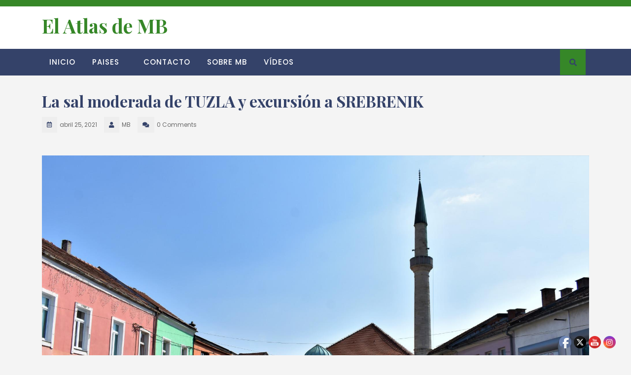

--- FILE ---
content_type: text/html; charset=UTF-8
request_url: https://elatlasdemb.com/europa/bosnia-herzegovina/la-sal-moderada-de-tuzla-y-excursion-a-srebrenik/
body_size: 30413
content:
<!DOCTYPE html>
<html lang="es">
<head>
  <meta charset="UTF-8">
  <meta name="viewport" content="width=device-width">
  <link rel="profile" href="http://gmpg.org/xfn/11">
  
<!-- MapPress Easy Google Maps Versión:2.94.3 (https://www.mappresspro.com) -->
    <script>
      var bwg_admin_ajax = 'https://elatlasdemb.com/wp-admin/admin-ajax.php?action=shortcode_bwg';
      var bwg_ajax_url = 'https://elatlasdemb.com/wp-admin/admin-ajax.php?action';
      var bwg_plugin_url = 'https://elatlasdemb.com/wp-content/plugins/photo-gallery';
      document.addEventListener('DOMContentLoaded', function(){ // Analog of $(document).ready(function(){
        bwg_check_ready = function () {}
        document.onkeyup = function(e){
          if ( e.key == 'Escape' ) {
            bwg_remove_loading_block();
          }
        };
      });

      // Set shortcode popup dimensions.
      function bwg_set_shortcode_popup_dimensions() {
        var H = jQuery(window).height(), W = jQuery(window).width();
        jQuery("#TB_title").hide().first().show();
        // New
        var tbWindow = jQuery('#TB_window');
        if (tbWindow.size()) {
          tbWindow.width(W).height(H);
          jQuery('#TB_iframeContent').width(W).height(H);
          tbWindow.attr('style',
            'top:'+ '0px !important;' +
            'left:' + '0px !important;' +
            'margin-left:' + '0;' +
            'z-index:' + '1000500;' +
            'max-width:' + 'none;' +
            'max-height:' + 'none;' +
            '-moz-transform:' + 'none;' +
            '-webkit-transform:' + 'none'
          );
        }
        // Edit
        var tbWindow = jQuery('.mce-window[aria-label="Photo Gallery"]');
        if (tbWindow.length) {
          // To prevent wp centering window with old sizes.
          setTimeout(function() {
            tbWindow.width(W).height(H);
            tbWindow.css({'top': 0, 'left': 0, 'margin-left': '0', 'z-index': '1000500'});
            tbWindow.find('.mce-window-body').width(W).height(H);
          }, 10);
        }
      }
      // Create loading block.
      function bwg_create_loading_block() {
        jQuery('body').append('<div class="loading_div" style="display:block; width: 100%; height: 100%; opacity: 0.6; position: fixed; background-color: #000000; background-image: url('+ bwg_plugin_url +'/images/spinner.gif); background-position: center; background-repeat: no-repeat; background-size: 50px; z-index: 1001000; top: 0; left: 0;"></div>');
      }
      // Remove loading block.
      function bwg_remove_loading_block() {
        jQuery(".loading_div", window.parent.document).remove();
        jQuery('.loading_div').remove();
      }
	  </script>
    <meta name='robots' content='index, follow, max-image-preview:large, max-snippet:-1, max-video-preview:-1' />

	<!-- This site is optimized with the Yoast SEO plugin v20.4 - https://yoast.com/wordpress/plugins/seo/ -->
	<title>La sal moderada de TUZLA y excursión a SREBRENIK &bull; El Atlas de MB</title>
	<meta name="description" content="Los mejores sitios que ver en Tuzla. Consejos para viajar a Tuzla y los lugares mas bonitos que ver en Tuzla. Visitar la fortaleza de Srebrenik, Bosnia y Herzegovina. El top 10 de sitios que ver en Tuzla. Visitar lagos de sal de Tuzla. Excursion al castillo de Srebrenik. Blog de viajes sobre Tuzla que ver en Bosnia" />
	<link rel="canonical" href="https://elatlasdemb.com/europa/bosnia-herzegovina/la-sal-moderada-de-tuzla-y-excursion-a-srebrenik/" />
	<meta property="og:locale" content="es_ES" />
	<meta property="og:type" content="article" />
	<meta property="og:title" content="La sal moderada de TUZLA y excursión a SREBRENIK &bull; El Atlas de MB" />
	<meta property="og:description" content="Los mejores sitios que ver en Tuzla. Consejos para viajar a Tuzla y los lugares mas bonitos que ver en Tuzla. Visitar la fortaleza de Srebrenik, Bosnia y Herzegovina. El top 10 de sitios que ver en Tuzla. Visitar lagos de sal de Tuzla. Excursion al castillo de Srebrenik. Blog de viajes sobre Tuzla que ver en Bosnia" />
	<meta property="og:url" content="https://elatlasdemb.com/europa/bosnia-herzegovina/la-sal-moderada-de-tuzla-y-excursion-a-srebrenik/" />
	<meta property="og:site_name" content="El Atlas de MB" />
	<meta property="article:published_time" content="2021-04-25T10:13:22+00:00" />
	<meta property="article:modified_time" content="2021-04-27T15:53:00+00:00" />
	<meta property="og:image" content="https://elatlasdemb.com/wp-content/uploads/2021/04/DSC_0338.jpg" />
	<meta property="og:image:width" content="1900" />
	<meta property="og:image:height" content="1218" />
	<meta property="og:image:type" content="image/jpeg" />
	<meta name="author" content="MB" />
	<meta name="twitter:card" content="summary_large_image" />
	<meta name="twitter:creator" content="@mbbc_" />
	<meta name="twitter:site" content="@mbbc_" />
	<script type="application/ld+json" class="yoast-schema-graph">{"@context":"https://schema.org","@graph":[{"@type":"Article","@id":"https://elatlasdemb.com/europa/bosnia-herzegovina/la-sal-moderada-de-tuzla-y-excursion-a-srebrenik/#article","isPartOf":{"@id":"https://elatlasdemb.com/europa/bosnia-herzegovina/la-sal-moderada-de-tuzla-y-excursion-a-srebrenik/"},"author":{"name":"MB","@id":"https://elatlasdemb.com/#/schema/person/9db548c496eaeb53e7ea33f23b9c91a2"},"headline":"La sal moderada de TUZLA y excursión a SREBRENIK","datePublished":"2021-04-25T10:13:22+00:00","dateModified":"2021-04-27T15:53:00+00:00","mainEntityOfPage":{"@id":"https://elatlasdemb.com/europa/bosnia-herzegovina/la-sal-moderada-de-tuzla-y-excursion-a-srebrenik/"},"wordCount":2013,"commentCount":0,"publisher":{"@id":"https://elatlasdemb.com/#/schema/person/9db548c496eaeb53e7ea33f23b9c91a2"},"image":{"@id":"https://elatlasdemb.com/europa/bosnia-herzegovina/la-sal-moderada-de-tuzla-y-excursion-a-srebrenik/#primaryimage"},"thumbnailUrl":"https://elatlasdemb.com/wp-content/uploads/2021/04/DSC_0338.jpg","keywords":["blog viajes bosnia","blog viajes tuzla","bosnia","bosnia blog viajes","bosnia herzegovina","bosnia top 10","bosnia y herzegovina","castillo de srebrenik","excursion a srebrenik","fortaleza de srebrenik","lagos de sal de tuzla","masacre de tuzla","que hacer en bosnia","que hacer en tuzla","que ver en bosnia","que ver en bosnia y herzegovina","que ver en tuzla","srebrenik","top 10 bosnia","top 10 tuzla","tuzla","tuzla blog viajes","tuzla top 10","viajar a bosnia","viajar a tuzla","visitar bosnia","visitar srebrenik","visitar tuzla"],"articleSection":["BOSNIA HERZEGOVINA"],"inLanguage":"es","potentialAction":[{"@type":"CommentAction","name":"Comment","target":["https://elatlasdemb.com/europa/bosnia-herzegovina/la-sal-moderada-de-tuzla-y-excursion-a-srebrenik/#respond"]}]},{"@type":"WebPage","@id":"https://elatlasdemb.com/europa/bosnia-herzegovina/la-sal-moderada-de-tuzla-y-excursion-a-srebrenik/","url":"https://elatlasdemb.com/europa/bosnia-herzegovina/la-sal-moderada-de-tuzla-y-excursion-a-srebrenik/","name":"La sal moderada de TUZLA y excursión a SREBRENIK &bull; El Atlas de MB","isPartOf":{"@id":"https://elatlasdemb.com/#website"},"primaryImageOfPage":{"@id":"https://elatlasdemb.com/europa/bosnia-herzegovina/la-sal-moderada-de-tuzla-y-excursion-a-srebrenik/#primaryimage"},"image":{"@id":"https://elatlasdemb.com/europa/bosnia-herzegovina/la-sal-moderada-de-tuzla-y-excursion-a-srebrenik/#primaryimage"},"thumbnailUrl":"https://elatlasdemb.com/wp-content/uploads/2021/04/DSC_0338.jpg","datePublished":"2021-04-25T10:13:22+00:00","dateModified":"2021-04-27T15:53:00+00:00","description":"Los mejores sitios que ver en Tuzla. Consejos para viajar a Tuzla y los lugares mas bonitos que ver en Tuzla. Visitar la fortaleza de Srebrenik, Bosnia y Herzegovina. El top 10 de sitios que ver en Tuzla. Visitar lagos de sal de Tuzla. Excursion al castillo de Srebrenik. Blog de viajes sobre Tuzla que ver en Bosnia","breadcrumb":{"@id":"https://elatlasdemb.com/europa/bosnia-herzegovina/la-sal-moderada-de-tuzla-y-excursion-a-srebrenik/#breadcrumb"},"inLanguage":"es","potentialAction":[{"@type":"ReadAction","target":["https://elatlasdemb.com/europa/bosnia-herzegovina/la-sal-moderada-de-tuzla-y-excursion-a-srebrenik/"]}]},{"@type":"ImageObject","inLanguage":"es","@id":"https://elatlasdemb.com/europa/bosnia-herzegovina/la-sal-moderada-de-tuzla-y-excursion-a-srebrenik/#primaryimage","url":"https://elatlasdemb.com/wp-content/uploads/2021/04/DSC_0338.jpg","contentUrl":"https://elatlasdemb.com/wp-content/uploads/2021/04/DSC_0338.jpg","width":1900,"height":1218,"caption":"Mezquita de la Čaršija, Tuzla"},{"@type":"BreadcrumbList","@id":"https://elatlasdemb.com/europa/bosnia-herzegovina/la-sal-moderada-de-tuzla-y-excursion-a-srebrenik/#breadcrumb","itemListElement":[{"@type":"ListItem","position":1,"name":"Portada","item":"https://elatlasdemb.com/"},{"@type":"ListItem","position":2,"name":"ÚLTIMOS ARTÍCULOS","item":"https://elatlasdemb.com/articulos/"},{"@type":"ListItem","position":3,"name":"La sal moderada de TUZLA y excursión a SREBRENIK"}]},{"@type":"WebSite","@id":"https://elatlasdemb.com/#website","url":"https://elatlasdemb.com/","name":"El Atlas de MB","description":"Web-blog de viajes. Relatos de viajes y aventuras por el mundo. Consejos sobre qué visitar y cómo preparar tu viaje.","publisher":{"@id":"https://elatlasdemb.com/#/schema/person/9db548c496eaeb53e7ea33f23b9c91a2"},"potentialAction":[{"@type":"SearchAction","target":{"@type":"EntryPoint","urlTemplate":"https://elatlasdemb.com/?s={search_term_string}"},"query-input":"required name=search_term_string"}],"inLanguage":"es"},{"@type":["Person","Organization"],"@id":"https://elatlasdemb.com/#/schema/person/9db548c496eaeb53e7ea33f23b9c91a2","name":"MB","image":{"@type":"ImageObject","inLanguage":"es","@id":"https://elatlasdemb.com/#/schema/person/image/","url":"https://secure.gravatar.com/avatar/169ccda8c342b862be49572c39371ed0?s=96&d=mm&r=g","contentUrl":"https://secure.gravatar.com/avatar/169ccda8c342b862be49572c39371ed0?s=96&d=mm&r=g","caption":"MB"},"logo":{"@id":"https://elatlasdemb.com/#/schema/person/image/"}}]}</script>
	<!-- / Yoast SEO plugin. -->


<link rel='dns-prefetch' href='//maps.googleapis.com' />
<link rel='dns-prefetch' href='//fonts.googleapis.com' />
<link rel='dns-prefetch' href='//secure.rating-widget.com' />
<link rel="alternate" type="application/rss+xml" title="El Atlas de MB &raquo; Feed" href="https://elatlasdemb.com/feed/" />
<link rel="alternate" type="application/rss+xml" title="El Atlas de MB &raquo; Feed de los comentarios" href="https://elatlasdemb.com/comments/feed/" />
<link rel="alternate" type="application/rss+xml" title="El Atlas de MB &raquo; Comentario La sal moderada de TUZLA y excursión a SREBRENIK del feed" href="https://elatlasdemb.com/europa/bosnia-herzegovina/la-sal-moderada-de-tuzla-y-excursion-a-srebrenik/feed/" />
<script type="text/javascript">
window._wpemojiSettings = {"baseUrl":"https:\/\/s.w.org\/images\/core\/emoji\/14.0.0\/72x72\/","ext":".png","svgUrl":"https:\/\/s.w.org\/images\/core\/emoji\/14.0.0\/svg\/","svgExt":".svg","source":{"concatemoji":"https:\/\/elatlasdemb.com\/wp-includes\/js\/wp-emoji-release.min.js?ver=6.1.1"}};
/*! This file is auto-generated */
!function(e,a,t){var n,r,o,i=a.createElement("canvas"),p=i.getContext&&i.getContext("2d");function s(e,t){var a=String.fromCharCode,e=(p.clearRect(0,0,i.width,i.height),p.fillText(a.apply(this,e),0,0),i.toDataURL());return p.clearRect(0,0,i.width,i.height),p.fillText(a.apply(this,t),0,0),e===i.toDataURL()}function c(e){var t=a.createElement("script");t.src=e,t.defer=t.type="text/javascript",a.getElementsByTagName("head")[0].appendChild(t)}for(o=Array("flag","emoji"),t.supports={everything:!0,everythingExceptFlag:!0},r=0;r<o.length;r++)t.supports[o[r]]=function(e){if(p&&p.fillText)switch(p.textBaseline="top",p.font="600 32px Arial",e){case"flag":return s([127987,65039,8205,9895,65039],[127987,65039,8203,9895,65039])?!1:!s([55356,56826,55356,56819],[55356,56826,8203,55356,56819])&&!s([55356,57332,56128,56423,56128,56418,56128,56421,56128,56430,56128,56423,56128,56447],[55356,57332,8203,56128,56423,8203,56128,56418,8203,56128,56421,8203,56128,56430,8203,56128,56423,8203,56128,56447]);case"emoji":return!s([129777,127995,8205,129778,127999],[129777,127995,8203,129778,127999])}return!1}(o[r]),t.supports.everything=t.supports.everything&&t.supports[o[r]],"flag"!==o[r]&&(t.supports.everythingExceptFlag=t.supports.everythingExceptFlag&&t.supports[o[r]]);t.supports.everythingExceptFlag=t.supports.everythingExceptFlag&&!t.supports.flag,t.DOMReady=!1,t.readyCallback=function(){t.DOMReady=!0},t.supports.everything||(n=function(){t.readyCallback()},a.addEventListener?(a.addEventListener("DOMContentLoaded",n,!1),e.addEventListener("load",n,!1)):(e.attachEvent("onload",n),a.attachEvent("onreadystatechange",function(){"complete"===a.readyState&&t.readyCallback()})),(e=t.source||{}).concatemoji?c(e.concatemoji):e.wpemoji&&e.twemoji&&(c(e.twemoji),c(e.wpemoji)))}(window,document,window._wpemojiSettings);
</script>
<style type="text/css">
img.wp-smiley,
img.emoji {
	display: inline !important;
	border: none !important;
	box-shadow: none !important;
	height: 1em !important;
	width: 1em !important;
	margin: 0 0.07em !important;
	vertical-align: -0.1em !important;
	background: none !important;
	padding: 0 !important;
}
</style>
	<link rel='stylesheet' id='validate-engine-css-css' href='https://elatlasdemb.com/wp-content/plugins/wysija-newsletters/css/validationEngine.jquery.css?ver=2.21' type='text/css' media='all' />
<link rel='stylesheet' id='twb-open-sans-css' href='https://fonts.googleapis.com/css?family=Open+Sans%3A300%2C400%2C500%2C600%2C700%2C800&#038;display=swap&#038;ver=6.1.1' type='text/css' media='all' />
<link rel='stylesheet' id='twbbwg-global-css' href='https://elatlasdemb.com/wp-content/plugins/photo-gallery/booster/assets/css/global.css?ver=1.0.0' type='text/css' media='all' />
<link rel='stylesheet' id='wp-block-library-css' href='https://elatlasdemb.com/wp-includes/css/dist/block-library/style.min.css?ver=6.1.1' type='text/css' media='all' />
<style id='wp-block-library-theme-inline-css' type='text/css'>
.wp-block-audio figcaption{color:#555;font-size:13px;text-align:center}.is-dark-theme .wp-block-audio figcaption{color:hsla(0,0%,100%,.65)}.wp-block-audio{margin:0 0 1em}.wp-block-code{border:1px solid #ccc;border-radius:4px;font-family:Menlo,Consolas,monaco,monospace;padding:.8em 1em}.wp-block-embed figcaption{color:#555;font-size:13px;text-align:center}.is-dark-theme .wp-block-embed figcaption{color:hsla(0,0%,100%,.65)}.wp-block-embed{margin:0 0 1em}.blocks-gallery-caption{color:#555;font-size:13px;text-align:center}.is-dark-theme .blocks-gallery-caption{color:hsla(0,0%,100%,.65)}.wp-block-image figcaption{color:#555;font-size:13px;text-align:center}.is-dark-theme .wp-block-image figcaption{color:hsla(0,0%,100%,.65)}.wp-block-image{margin:0 0 1em}.wp-block-pullquote{border-top:4px solid;border-bottom:4px solid;margin-bottom:1.75em;color:currentColor}.wp-block-pullquote__citation,.wp-block-pullquote cite,.wp-block-pullquote footer{color:currentColor;text-transform:uppercase;font-size:.8125em;font-style:normal}.wp-block-quote{border-left:.25em solid;margin:0 0 1.75em;padding-left:1em}.wp-block-quote cite,.wp-block-quote footer{color:currentColor;font-size:.8125em;position:relative;font-style:normal}.wp-block-quote.has-text-align-right{border-left:none;border-right:.25em solid;padding-left:0;padding-right:1em}.wp-block-quote.has-text-align-center{border:none;padding-left:0}.wp-block-quote.is-large,.wp-block-quote.is-style-large,.wp-block-quote.is-style-plain{border:none}.wp-block-search .wp-block-search__label{font-weight:700}.wp-block-search__button{border:1px solid #ccc;padding:.375em .625em}:where(.wp-block-group.has-background){padding:1.25em 2.375em}.wp-block-separator.has-css-opacity{opacity:.4}.wp-block-separator{border:none;border-bottom:2px solid;margin-left:auto;margin-right:auto}.wp-block-separator.has-alpha-channel-opacity{opacity:1}.wp-block-separator:not(.is-style-wide):not(.is-style-dots){width:100px}.wp-block-separator.has-background:not(.is-style-dots){border-bottom:none;height:1px}.wp-block-separator.has-background:not(.is-style-wide):not(.is-style-dots){height:2px}.wp-block-table{margin:"0 0 1em 0"}.wp-block-table thead{border-bottom:3px solid}.wp-block-table tfoot{border-top:3px solid}.wp-block-table td,.wp-block-table th{word-break:normal}.wp-block-table figcaption{color:#555;font-size:13px;text-align:center}.is-dark-theme .wp-block-table figcaption{color:hsla(0,0%,100%,.65)}.wp-block-video figcaption{color:#555;font-size:13px;text-align:center}.is-dark-theme .wp-block-video figcaption{color:hsla(0,0%,100%,.65)}.wp-block-video{margin:0 0 1em}.wp-block-template-part.has-background{padding:1.25em 2.375em;margin-top:0;margin-bottom:0}
</style>
<link rel='stylesheet' id='mappress-leaflet-css' href='https://elatlasdemb.com/wp-content/plugins/mappress-google-maps-for-wordpress/lib/leaflet/leaflet.css?ver=1.7.1' type='text/css' media='all' />
<link rel='stylesheet' id='mappress-css' href='https://elatlasdemb.com/wp-content/plugins/mappress-google-maps-for-wordpress/css/mappress.css?ver=2.94.3' type='text/css' media='all' />
<style id='esf-fb-halfwidth-style-inline-css' type='text/css'>
.wp-block-create-block-easy-social-feed-facebook-carousel{background-color:#21759b;color:#fff;padding:2px}

</style>
<style id='esf-fb-fullwidth-style-inline-css' type='text/css'>
.wp-block-create-block-easy-social-feed-facebook-carousel{background-color:#21759b;color:#fff;padding:2px}

</style>
<style id='esf-fb-thumbnail-style-inline-css' type='text/css'>
.wp-block-create-block-easy-social-feed-facebook-carousel{background-color:#21759b;color:#fff;padding:2px}

</style>
<link rel='stylesheet' id='classic-theme-styles-css' href='https://elatlasdemb.com/wp-includes/css/classic-themes.min.css?ver=1' type='text/css' media='all' />
<style id='global-styles-inline-css' type='text/css'>
body{--wp--preset--color--black: #000000;--wp--preset--color--cyan-bluish-gray: #abb8c3;--wp--preset--color--white: #ffffff;--wp--preset--color--pale-pink: #f78da7;--wp--preset--color--vivid-red: #cf2e2e;--wp--preset--color--luminous-vivid-orange: #ff6900;--wp--preset--color--luminous-vivid-amber: #fcb900;--wp--preset--color--light-green-cyan: #7bdcb5;--wp--preset--color--vivid-green-cyan: #00d084;--wp--preset--color--pale-cyan-blue: #8ed1fc;--wp--preset--color--vivid-cyan-blue: #0693e3;--wp--preset--color--vivid-purple: #9b51e0;--wp--preset--gradient--vivid-cyan-blue-to-vivid-purple: linear-gradient(135deg,rgba(6,147,227,1) 0%,rgb(155,81,224) 100%);--wp--preset--gradient--light-green-cyan-to-vivid-green-cyan: linear-gradient(135deg,rgb(122,220,180) 0%,rgb(0,208,130) 100%);--wp--preset--gradient--luminous-vivid-amber-to-luminous-vivid-orange: linear-gradient(135deg,rgba(252,185,0,1) 0%,rgba(255,105,0,1) 100%);--wp--preset--gradient--luminous-vivid-orange-to-vivid-red: linear-gradient(135deg,rgba(255,105,0,1) 0%,rgb(207,46,46) 100%);--wp--preset--gradient--very-light-gray-to-cyan-bluish-gray: linear-gradient(135deg,rgb(238,238,238) 0%,rgb(169,184,195) 100%);--wp--preset--gradient--cool-to-warm-spectrum: linear-gradient(135deg,rgb(74,234,220) 0%,rgb(151,120,209) 20%,rgb(207,42,186) 40%,rgb(238,44,130) 60%,rgb(251,105,98) 80%,rgb(254,248,76) 100%);--wp--preset--gradient--blush-light-purple: linear-gradient(135deg,rgb(255,206,236) 0%,rgb(152,150,240) 100%);--wp--preset--gradient--blush-bordeaux: linear-gradient(135deg,rgb(254,205,165) 0%,rgb(254,45,45) 50%,rgb(107,0,62) 100%);--wp--preset--gradient--luminous-dusk: linear-gradient(135deg,rgb(255,203,112) 0%,rgb(199,81,192) 50%,rgb(65,88,208) 100%);--wp--preset--gradient--pale-ocean: linear-gradient(135deg,rgb(255,245,203) 0%,rgb(182,227,212) 50%,rgb(51,167,181) 100%);--wp--preset--gradient--electric-grass: linear-gradient(135deg,rgb(202,248,128) 0%,rgb(113,206,126) 100%);--wp--preset--gradient--midnight: linear-gradient(135deg,rgb(2,3,129) 0%,rgb(40,116,252) 100%);--wp--preset--duotone--dark-grayscale: url('#wp-duotone-dark-grayscale');--wp--preset--duotone--grayscale: url('#wp-duotone-grayscale');--wp--preset--duotone--purple-yellow: url('#wp-duotone-purple-yellow');--wp--preset--duotone--blue-red: url('#wp-duotone-blue-red');--wp--preset--duotone--midnight: url('#wp-duotone-midnight');--wp--preset--duotone--magenta-yellow: url('#wp-duotone-magenta-yellow');--wp--preset--duotone--purple-green: url('#wp-duotone-purple-green');--wp--preset--duotone--blue-orange: url('#wp-duotone-blue-orange');--wp--preset--font-size--small: 13px;--wp--preset--font-size--medium: 20px;--wp--preset--font-size--large: 36px;--wp--preset--font-size--x-large: 42px;--wp--preset--spacing--20: 0.44rem;--wp--preset--spacing--30: 0.67rem;--wp--preset--spacing--40: 1rem;--wp--preset--spacing--50: 1.5rem;--wp--preset--spacing--60: 2.25rem;--wp--preset--spacing--70: 3.38rem;--wp--preset--spacing--80: 5.06rem;}:where(.is-layout-flex){gap: 0.5em;}body .is-layout-flow > .alignleft{float: left;margin-inline-start: 0;margin-inline-end: 2em;}body .is-layout-flow > .alignright{float: right;margin-inline-start: 2em;margin-inline-end: 0;}body .is-layout-flow > .aligncenter{margin-left: auto !important;margin-right: auto !important;}body .is-layout-constrained > .alignleft{float: left;margin-inline-start: 0;margin-inline-end: 2em;}body .is-layout-constrained > .alignright{float: right;margin-inline-start: 2em;margin-inline-end: 0;}body .is-layout-constrained > .aligncenter{margin-left: auto !important;margin-right: auto !important;}body .is-layout-constrained > :where(:not(.alignleft):not(.alignright):not(.alignfull)){max-width: var(--wp--style--global--content-size);margin-left: auto !important;margin-right: auto !important;}body .is-layout-constrained > .alignwide{max-width: var(--wp--style--global--wide-size);}body .is-layout-flex{display: flex;}body .is-layout-flex{flex-wrap: wrap;align-items: center;}body .is-layout-flex > *{margin: 0;}:where(.wp-block-columns.is-layout-flex){gap: 2em;}.has-black-color{color: var(--wp--preset--color--black) !important;}.has-cyan-bluish-gray-color{color: var(--wp--preset--color--cyan-bluish-gray) !important;}.has-white-color{color: var(--wp--preset--color--white) !important;}.has-pale-pink-color{color: var(--wp--preset--color--pale-pink) !important;}.has-vivid-red-color{color: var(--wp--preset--color--vivid-red) !important;}.has-luminous-vivid-orange-color{color: var(--wp--preset--color--luminous-vivid-orange) !important;}.has-luminous-vivid-amber-color{color: var(--wp--preset--color--luminous-vivid-amber) !important;}.has-light-green-cyan-color{color: var(--wp--preset--color--light-green-cyan) !important;}.has-vivid-green-cyan-color{color: var(--wp--preset--color--vivid-green-cyan) !important;}.has-pale-cyan-blue-color{color: var(--wp--preset--color--pale-cyan-blue) !important;}.has-vivid-cyan-blue-color{color: var(--wp--preset--color--vivid-cyan-blue) !important;}.has-vivid-purple-color{color: var(--wp--preset--color--vivid-purple) !important;}.has-black-background-color{background-color: var(--wp--preset--color--black) !important;}.has-cyan-bluish-gray-background-color{background-color: var(--wp--preset--color--cyan-bluish-gray) !important;}.has-white-background-color{background-color: var(--wp--preset--color--white) !important;}.has-pale-pink-background-color{background-color: var(--wp--preset--color--pale-pink) !important;}.has-vivid-red-background-color{background-color: var(--wp--preset--color--vivid-red) !important;}.has-luminous-vivid-orange-background-color{background-color: var(--wp--preset--color--luminous-vivid-orange) !important;}.has-luminous-vivid-amber-background-color{background-color: var(--wp--preset--color--luminous-vivid-amber) !important;}.has-light-green-cyan-background-color{background-color: var(--wp--preset--color--light-green-cyan) !important;}.has-vivid-green-cyan-background-color{background-color: var(--wp--preset--color--vivid-green-cyan) !important;}.has-pale-cyan-blue-background-color{background-color: var(--wp--preset--color--pale-cyan-blue) !important;}.has-vivid-cyan-blue-background-color{background-color: var(--wp--preset--color--vivid-cyan-blue) !important;}.has-vivid-purple-background-color{background-color: var(--wp--preset--color--vivid-purple) !important;}.has-black-border-color{border-color: var(--wp--preset--color--black) !important;}.has-cyan-bluish-gray-border-color{border-color: var(--wp--preset--color--cyan-bluish-gray) !important;}.has-white-border-color{border-color: var(--wp--preset--color--white) !important;}.has-pale-pink-border-color{border-color: var(--wp--preset--color--pale-pink) !important;}.has-vivid-red-border-color{border-color: var(--wp--preset--color--vivid-red) !important;}.has-luminous-vivid-orange-border-color{border-color: var(--wp--preset--color--luminous-vivid-orange) !important;}.has-luminous-vivid-amber-border-color{border-color: var(--wp--preset--color--luminous-vivid-amber) !important;}.has-light-green-cyan-border-color{border-color: var(--wp--preset--color--light-green-cyan) !important;}.has-vivid-green-cyan-border-color{border-color: var(--wp--preset--color--vivid-green-cyan) !important;}.has-pale-cyan-blue-border-color{border-color: var(--wp--preset--color--pale-cyan-blue) !important;}.has-vivid-cyan-blue-border-color{border-color: var(--wp--preset--color--vivid-cyan-blue) !important;}.has-vivid-purple-border-color{border-color: var(--wp--preset--color--vivid-purple) !important;}.has-vivid-cyan-blue-to-vivid-purple-gradient-background{background: var(--wp--preset--gradient--vivid-cyan-blue-to-vivid-purple) !important;}.has-light-green-cyan-to-vivid-green-cyan-gradient-background{background: var(--wp--preset--gradient--light-green-cyan-to-vivid-green-cyan) !important;}.has-luminous-vivid-amber-to-luminous-vivid-orange-gradient-background{background: var(--wp--preset--gradient--luminous-vivid-amber-to-luminous-vivid-orange) !important;}.has-luminous-vivid-orange-to-vivid-red-gradient-background{background: var(--wp--preset--gradient--luminous-vivid-orange-to-vivid-red) !important;}.has-very-light-gray-to-cyan-bluish-gray-gradient-background{background: var(--wp--preset--gradient--very-light-gray-to-cyan-bluish-gray) !important;}.has-cool-to-warm-spectrum-gradient-background{background: var(--wp--preset--gradient--cool-to-warm-spectrum) !important;}.has-blush-light-purple-gradient-background{background: var(--wp--preset--gradient--blush-light-purple) !important;}.has-blush-bordeaux-gradient-background{background: var(--wp--preset--gradient--blush-bordeaux) !important;}.has-luminous-dusk-gradient-background{background: var(--wp--preset--gradient--luminous-dusk) !important;}.has-pale-ocean-gradient-background{background: var(--wp--preset--gradient--pale-ocean) !important;}.has-electric-grass-gradient-background{background: var(--wp--preset--gradient--electric-grass) !important;}.has-midnight-gradient-background{background: var(--wp--preset--gradient--midnight) !important;}.has-small-font-size{font-size: var(--wp--preset--font-size--small) !important;}.has-medium-font-size{font-size: var(--wp--preset--font-size--medium) !important;}.has-large-font-size{font-size: var(--wp--preset--font-size--large) !important;}.has-x-large-font-size{font-size: var(--wp--preset--font-size--x-large) !important;}
.wp-block-navigation a:where(:not(.wp-element-button)){color: inherit;}
:where(.wp-block-columns.is-layout-flex){gap: 2em;}
.wp-block-pullquote{font-size: 1.5em;line-height: 1.6;}
</style>
<link rel='stylesheet' id='easy-facebook-likebox-custom-fonts-css' href='https://elatlasdemb.com/wp-content/plugins/easy-facebook-likebox/frontend/assets/css/esf-custom-fonts.css?ver=6.1.1' type='text/css' media='all' />
<link rel='stylesheet' id='easy-facebook-likebox-popup-styles-css' href='https://elatlasdemb.com/wp-content/plugins/easy-facebook-likebox/facebook/frontend/assets/css/esf-free-popup.css?ver=6.6.1' type='text/css' media='all' />
<link rel='stylesheet' id='easy-facebook-likebox-frontend-css' href='https://elatlasdemb.com/wp-content/plugins/easy-facebook-likebox/facebook/frontend/assets/css/easy-facebook-likebox-frontend.css?ver=6.6.1' type='text/css' media='all' />
<link rel='stylesheet' id='easy-facebook-likebox-customizer-style-css' href='https://elatlasdemb.com/wp-admin/admin-ajax.php?action=easy-facebook-likebox-customizer-style&#038;ver=6.6.1' type='text/css' media='all' />
<link rel='stylesheet' id='arevico_scsfbcss-css' href='https://elatlasdemb.com/wp-content/plugins/facebook-page-promoter-lightbox/includes/featherlight/featherlight.min.css?ver=6.1.1' type='text/css' media='all' />
<link rel='stylesheet' id='bwg_fonts-css' href='https://elatlasdemb.com/wp-content/plugins/photo-gallery/css/bwg-fonts/fonts.css?ver=0.0.1' type='text/css' media='all' />
<link rel='stylesheet' id='sumoselect-css' href='https://elatlasdemb.com/wp-content/plugins/photo-gallery/css/sumoselect.min.css?ver=3.4.6' type='text/css' media='all' />
<link rel='stylesheet' id='mCustomScrollbar-css' href='https://elatlasdemb.com/wp-content/plugins/photo-gallery/css/jquery.mCustomScrollbar.min.css?ver=3.1.5' type='text/css' media='all' />
<link rel='stylesheet' id='bwg_googlefonts-css' href='https://fonts.googleapis.com/css?family=Ubuntu&#038;subset=greek,latin,greek-ext,vietnamese,cyrillic-ext,latin-ext,cyrillic' type='text/css' media='all' />
<link rel='stylesheet' id='bwg_frontend-css' href='https://elatlasdemb.com/wp-content/plugins/photo-gallery/css/styles.min.css?ver=1.8.31' type='text/css' media='all' />
<link rel='stylesheet' id='rw-site-rating-css' href='https://elatlasdemb.com/wp-content/plugins/rating-widget/resources/css/site-rating.css?ver=3.2.3' type='text/css' media='all' />
<link rel='stylesheet' id='SFSImainCss-css' href='https://elatlasdemb.com/wp-content/plugins/ultimate-social-media-icons/css/sfsi-style.css?ver=2.9.4' type='text/css' media='all' />
<link rel='stylesheet' id='elementor-icons-css' href='https://elatlasdemb.com/wp-content/plugins/elementor/assets/lib/eicons/css/elementor-icons.min.css?ver=5.20.0' type='text/css' media='all' />
<link rel='stylesheet' id='elementor-frontend-css' href='https://elatlasdemb.com/wp-content/plugins/elementor/assets/css/frontend-lite.min.css?ver=3.13.1' type='text/css' media='all' />
<link rel='stylesheet' id='swiper-css' href='https://elatlasdemb.com/wp-content/plugins/elementor/assets/lib/swiper/v8/css/swiper.min.css?ver=8.4.5' type='text/css' media='all' />
<link rel='stylesheet' id='elementor-post-18607-css' href='https://elatlasdemb.com/wp-content/uploads/elementor/css/post-18607.css?ver=1698340159' type='text/css' media='all' />
<link rel='stylesheet' id='elementor-global-css' href='https://elatlasdemb.com/wp-content/uploads/elementor/css/global.css?ver=1698340162' type='text/css' media='all' />
<link rel='stylesheet' id='bootstrap-css-css' href='https://elatlasdemb.com/wp-content/themes/adventure-travelling/assets/css/bootstrap.css?ver=6.1.1' type='text/css' media='all' />
<link rel='stylesheet' id='adventure-travelling-style-css' href='https://elatlasdemb.com/wp-content/themes/adventure-travelling/style.css?ver=6.1.1' type='text/css' media='all' />
<style id='adventure-travelling-style-inline-css' type='text/css'>
.top-header,.search-box i,.more-btn a,.blog-info,#theme-sidebar button[type="submit"], #footer button[type="submit"],.prev.page-numbers, .next.page-numbers,.page-numbers,#comments input[type="submit"],.woocommerce #respond input#submit, .woocommerce a.button, .woocommerce button.button, .woocommerce input.button, .woocommerce #respond input#submit.alt, .woocommerce a.button.alt, .woocommerce button.button.alt, .woocommerce input.button.alt,span.meta-nav{background-color: #368728;}.call i, .email i,p.infotext,a,.main-navigation .current_page_item > a, .main-navigation .current-menu-item > a, .main-navigation .current_page_ancestor > a,.main-navigation a:hover,#theme-sidebar h3, .box-content a, #theme-sidebar .textwidget a, #footer .textwidget a, .comment-body a, .entry-content a, .entry-summary a{color: #368728;}#slider .inner_carousel h2,#static-blog h3,.serach_inner form.search-form{border-color: #368728;}.center1{border-color: #d1d1d1 !important;}.center1 .ring::before{background: #d1d1d1 !important;}body{max-width: 100%;}#return-to-top{right: 20px;}.social-media a i{font-size: px;}.logo h1 a, .logo p a{font-size: 39px;}.logo p{font-size: 15px;}@media screen and (max-width:575px){.return-to-header{display:none;} }@media screen and (max-width:575px) {#slider .more-btn{display:block;} }
</style>
<link rel='stylesheet' id='travel-hub-child-style-css' href='https://elatlasdemb.com/wp-content/themes/travel-hub/style.css?ver=6.1.1' type='text/css' media='all' />
<style id='travel-hub-child-style-inline-css' type='text/css'>
.top-header, .woocommerce #respond input#submit, .woocommerce a.button, .woocommerce button.button, .woocommerce input.button, .woocommerce #respond input#submit.alt, .woocommerce a.button.alt, .woocommerce button.button.alt, .woocommerce input.button.alt, .page-numbers, .prev.page-numbers, .next.page-numbers, .more-btn a, .blog-info, .read-more-btn a, .cat-inner-box a, .search-box i, #comments input[type="submit"], .wp-block-file .wp-block-file__button, .wp-block-button .wp-block-button__linkm, #footer button[type="submit"],#slider .carousel-control-prev-icon:hover, #slider .carousel-control-next-icon:hover{background-color: #368728;}#travel-offer h6,a, .call i, .email i, .main-navigation a:hover, .main-navigation .current_page_item > a, .main-navigation .current-menu-item > a, .main-navigation .current_page_ancestor > a, p.infotext, a:hover{color: #368728;}#travel-offer h2,#slider .inner_carousel h2,#static-blog h3, .search_inner form.search-form,.entry-content blockquote{border-color: #368728;}
</style>
<link rel='stylesheet' id='travel-hub-block-style-css' href='https://elatlasdemb.com/wp-content/themes/travel-hub/assets/css/blocks.css?ver=1.0' type='text/css' media='all' />
<link rel='stylesheet' id='adventure-travelling-fonts-css' href='//fonts.googleapis.com/css?family=Playfair%20Display%3A400%2C400i%2C700%2C700i%2C900%2C900i%7CPoppins%3A200%2C200i%2C300%2C300i%2C400%2C400i%2C500%7CNunito%3Aital%2Cwght%400%2C200%3B0%2C300%3B0%2C400%3B0%2C500%3B0%2C600%3B0%2C700%3B0%2C800%3B0%2C900%3B1%2C200%3B1%2C300%3B1%2C400%3B1%2C500%3B1%2C600%3B1%2C700%3B1%2C800%3B1%2C900' type='text/css' media='all' />
<link rel='stylesheet' id='adventure-travelling-block-style-css' href='https://elatlasdemb.com/wp-content/themes/travel-hub/assets/css/blocks.css?ver=1.0' type='text/css' media='all' />
<link rel='stylesheet' id='fontawesome-css-css' href='https://elatlasdemb.com/wp-content/themes/adventure-travelling/assets/css/fontawesome-all.css?ver=6.1.1' type='text/css' media='all' />
<link rel='stylesheet' id='recent-posts-widget-with-thumbnails-public-style-css' href='https://elatlasdemb.com/wp-content/plugins/recent-posts-widget-with-thumbnails/public.css?ver=7.1.1' type='text/css' media='all' />
<link rel='stylesheet' id='rw_toprated-css' href='https://secure.rating-widget.com/css/wordpress/toprated.css?ck=Y2026M01D31&#038;ver=3.2.3' type='text/css' media='all' />
<link rel='stylesheet' id='rw_recommendations-css' href='https://secure.rating-widget.com/css/widget/recommendations.css?ck=Y2026M01D31&#038;ver=3.2.3' type='text/css' media='all' />
<link rel='stylesheet' id='esf-custom-fonts-css' href='https://elatlasdemb.com/wp-content/plugins/easy-facebook-likebox/frontend/assets/css/esf-custom-fonts.css?ver=6.1.1' type='text/css' media='all' />
<link rel='stylesheet' id='esf-insta-frontend-css' href='https://elatlasdemb.com/wp-content/plugins/easy-facebook-likebox//instagram/frontend/assets/css/esf-insta-frontend.css?ver=6.1.1' type='text/css' media='all' />
<link rel='stylesheet' id='esf-insta-customizer-style-css' href='https://elatlasdemb.com/wp-admin/admin-ajax.php?action=esf-insta-customizer-style&#038;ver=6.1.1' type='text/css' media='all' />
<link rel='stylesheet' id='msl-main-css' href='https://elatlasdemb.com/wp-content/plugins/master-slider/public/assets/css/masterslider.main.css?ver=3.10.0' type='text/css' media='all' />
<link rel='stylesheet' id='msl-custom-css' href='https://elatlasdemb.com/wp-content/uploads/master-slider/custom.css?ver=19.3' type='text/css' media='all' />
<link rel='stylesheet' id='wpr-text-animations-css-css' href='https://elatlasdemb.com/wp-content/plugins/royal-elementor-addons/assets/css/lib/animations/text-animations.min.css?ver=1.7.1002' type='text/css' media='all' />
<link rel='stylesheet' id='wpr-addons-css-css' href='https://elatlasdemb.com/wp-content/plugins/royal-elementor-addons/assets/css/frontend.min.css?ver=1.7.1002' type='text/css' media='all' />
<link rel='stylesheet' id='font-awesome-5-all-css' href='https://elatlasdemb.com/wp-content/plugins/elementor/assets/lib/font-awesome/css/all.min.css?ver=1.7.1002' type='text/css' media='all' />
<link rel='stylesheet' id='sky-elementor-addons-css' href='https://elatlasdemb.com/wp-content/plugins/sky-elementor-addons/assets/css/sky-addons.css?ver=2.6.1' type='text/css' media='all' />
<link rel='stylesheet' id='google-fonts-1-css' href='https://fonts.googleapis.com/css?family=Roboto%3A100%2C100italic%2C200%2C200italic%2C300%2C300italic%2C400%2C400italic%2C500%2C500italic%2C600%2C600italic%2C700%2C700italic%2C800%2C800italic%2C900%2C900italic%7CRoboto+Slab%3A100%2C100italic%2C200%2C200italic%2C300%2C300italic%2C400%2C400italic%2C500%2C500italic%2C600%2C600italic%2C700%2C700italic%2C800%2C800italic%2C900%2C900italic&#038;display=swap&#038;ver=6.1.1' type='text/css' media='all' />
<link rel='stylesheet' id='myStyleSheets-css' href='https://elatlasdemb.com/wp-content/plugins/wp-latest-posts/css/wplp_front.css?ver=5.0.9' type='text/css' media='all' />
<link rel="preconnect" href="https://fonts.gstatic.com/" crossorigin><script type='text/javascript' data-cfasync="false" src='https://elatlasdemb.com/wp-includes/js/jquery/jquery.min.js?ver=3.6.1' id='jquery-core-js'></script>
<script type='text/javascript' data-cfasync="false" src='https://elatlasdemb.com/wp-includes/js/jquery/jquery-migrate.min.js?ver=3.3.2' id='jquery-migrate-js'></script>
<script type='text/javascript' src='https://elatlasdemb.com/wp-content/plugins/photo-gallery/booster/assets/js/circle-progress.js?ver=1.2.2' id='twbbwg-circle-js'></script>
<script type='text/javascript' id='twbbwg-global-js-extra'>
/* <![CDATA[ */
var twb = {"nonce":"e6a9ccd79b","ajax_url":"https:\/\/elatlasdemb.com\/wp-admin\/admin-ajax.php","plugin_url":"https:\/\/elatlasdemb.com\/wp-content\/plugins\/photo-gallery\/booster","href":"https:\/\/elatlasdemb.com\/wp-admin\/admin.php?page=twbbwg_photo-gallery"};
var twb = {"nonce":"e6a9ccd79b","ajax_url":"https:\/\/elatlasdemb.com\/wp-admin\/admin-ajax.php","plugin_url":"https:\/\/elatlasdemb.com\/wp-content\/plugins\/photo-gallery\/booster","href":"https:\/\/elatlasdemb.com\/wp-admin\/admin.php?page=twbbwg_photo-gallery"};
/* ]]> */
</script>
<script type='text/javascript' src='https://elatlasdemb.com/wp-content/plugins/photo-gallery/booster/assets/js/global.js?ver=1.0.0' id='twbbwg-global-js'></script>
<script type='text/javascript' src='https://elatlasdemb.com/wp-content/plugins/easy-facebook-likebox/facebook/frontend/assets/js/esf-free-popup.min.js?ver=6.6.1' id='easy-facebook-likebox-popup-script-js'></script>
<script type='text/javascript' id='easy-facebook-likebox-public-script-js-extra'>
/* <![CDATA[ */
var public_ajax = {"ajax_url":"https:\/\/elatlasdemb.com\/wp-admin\/admin-ajax.php","efbl_is_fb_pro":""};
/* ]]> */
</script>
<script type='text/javascript' src='https://elatlasdemb.com/wp-content/plugins/easy-facebook-likebox/facebook/frontend/assets/js/public.js?ver=6.6.1' id='easy-facebook-likebox-public-script-js'></script>
<script type='text/javascript' src='https://elatlasdemb.com/wp-content/plugins/facebook-page-promoter-lightbox/includes/featherlight/featherlight.min.js?ver=6.1.1' id='arevico_scsfb-js'></script>
<script type='text/javascript' id='arevico_scsfb_launch-js-extra'>
/* <![CDATA[ */
var lb_l_ret = {"width":"400","height":"255","delay":"5000","coc":"1","fb_id":"ElAtlasDeMB\/","cooc":"0","display_on_all":"1","display_on_page":"1","display_on_post":"1","display_on_homepage":"1","show_once":"1","min":"0","performance":"0"};
/* ]]> */
</script>
<script type='text/javascript' src='https://elatlasdemb.com/wp-content/plugins/facebook-page-promoter-lightbox/includes/launch/launch.min.js?ver=6.1.1' id='arevico_scsfb_launch-js'></script>
<script type='text/javascript' src='https://maps.googleapis.com/maps/api/js?key=AIzaSyBZYHFuKzwOTmTfcgaTE71mixAbLkFjMew&#038;language=es,%20en' id='mmm-googlemap-js-js'></script>
<script type='text/javascript' src='https://elatlasdemb.com/wp-content/plugins/photo-gallery/js/jquery.sumoselect.min.js?ver=3.4.6' id='sumoselect-js'></script>
<script type='text/javascript' src='https://elatlasdemb.com/wp-content/plugins/photo-gallery/js/tocca.min.js?ver=2.0.9' id='bwg_mobile-js'></script>
<script type='text/javascript' src='https://elatlasdemb.com/wp-content/plugins/photo-gallery/js/jquery.mCustomScrollbar.concat.min.js?ver=3.1.5' id='mCustomScrollbar-js'></script>
<script type='text/javascript' src='https://elatlasdemb.com/wp-content/plugins/photo-gallery/js/jquery.fullscreen.min.js?ver=0.6.0' id='jquery-fullscreen-js'></script>
<script type='text/javascript' id='bwg_frontend-js-extra'>
/* <![CDATA[ */
var bwg_objectsL10n = {"bwg_field_required":"este campo es obligatorio.","bwg_mail_validation":"Esta no es una direcci\u00f3n de correo electr\u00f3nico v\u00e1lida.","bwg_search_result":"No hay im\u00e1genes que coincidan con tu b\u00fasqueda.","bwg_select_tag":"Seleccionar la etiqueta","bwg_order_by":"Ordenar por","bwg_search":"Buscar","bwg_show_ecommerce":"Mostrar el comercio electr\u00f3nico","bwg_hide_ecommerce":"Ocultar el comercio electr\u00f3nico","bwg_show_comments":"Restaurar","bwg_hide_comments":"Ocultar comentarios","bwg_restore":"Restaurar","bwg_maximize":"Maximizar","bwg_fullscreen":"Pantalla completa","bwg_exit_fullscreen":"Salir de pantalla completa","bwg_search_tag":"BUSCAR...","bwg_tag_no_match":"No se han encontrado etiquetas","bwg_all_tags_selected":"Todas las etiquetas seleccionadas","bwg_tags_selected":"etiqueta seleccionada","play":"Reproducir","pause":"Pausa","is_pro":"","bwg_play":"Reproducir","bwg_pause":"Pausa","bwg_hide_info":"Anterior informaci\u00f3n","bwg_show_info":"Mostrar info","bwg_hide_rating":"Ocultar las valoraciones","bwg_show_rating":"Mostrar la valoraci\u00f3n","ok":"Aceptar","cancel":"Cancelar","select_all":"Seleccionar todo","lazy_load":"0","lazy_loader":"https:\/\/elatlasdemb.com\/wp-content\/plugins\/photo-gallery\/images\/ajax_loader.png","front_ajax":"0","bwg_tag_see_all":"Ver todas las etiquetas","bwg_tag_see_less":"Ver menos etiquetas"};
/* ]]> */
</script>
<script type='text/javascript' src='https://elatlasdemb.com/wp-content/plugins/photo-gallery/js/scripts.min.js?ver=1.8.31' id='bwg_frontend-js'></script>
<script type='text/javascript' src='https://elatlasdemb.com/wp-content/themes/adventure-travelling/assets/js/bootstrap.js?ver=1' id='bootstrap-js-js'></script>
<script type='text/javascript' src='https://elatlasdemb.com/wp-content/themes/adventure-travelling/assets/js/jquery.superfish.js?ver=1' id='jquery-superfish-js'></script>
<script type='text/javascript' src='https://elatlasdemb.com/wp-content/themes/adventure-travelling/assets/js/superfish-custom.js?ver=1' id='adventure-travelling-superfish-custom-scripts-js'></script>
<script type='text/javascript' src='https://elatlasdemb.com/wp-content/themes/adventure-travelling/assets/js/custom.js?ver=1' id='adventure-travelling-custom-scripts-js'></script>
<script type='text/javascript' src='https://elatlasdemb.com/wp-content/themes/adventure-travelling/assets/js/focus-nav.js?ver=1' id='adventure-travelling-focus-nav-js'></script>
<script type='text/javascript' src='https://elatlasdemb.com/wp-content/plugins/easy-facebook-likebox/frontend/assets/js/imagesloaded.pkgd.min.js?ver=6.1.1' id='imagesloaded.pkgd.min-js'></script>
<script type='text/javascript' id='esf-insta-public-js-extra'>
/* <![CDATA[ */
var esf_insta = {"ajax_url":"https:\/\/elatlasdemb.com\/wp-admin\/admin-ajax.php","version":"free","nonce":"56c28c8a05"};
/* ]]> */
</script>
<script type='text/javascript' src='https://elatlasdemb.com/wp-content/plugins/easy-facebook-likebox//instagram/frontend/assets/js/esf-insta-public.js?ver=1' id='esf-insta-public-js'></script>
<link rel="https://api.w.org/" href="https://elatlasdemb.com/wp-json/" /><link rel="alternate" type="application/json" href="https://elatlasdemb.com/wp-json/wp/v2/posts/12843" /><link rel="EditURI" type="application/rsd+xml" title="RSD" href="https://elatlasdemb.com/xmlrpc.php?rsd" />
<link rel="wlwmanifest" type="application/wlwmanifest+xml" href="https://elatlasdemb.com/wp-includes/wlwmanifest.xml" />
<meta name="generator" content="WordPress 6.1.1" />
<link rel='shortlink' href='https://elatlasdemb.com/?p=12843' />
<link rel="alternate" type="application/json+oembed" href="https://elatlasdemb.com/wp-json/oembed/1.0/embed?url=https%3A%2F%2Felatlasdemb.com%2Feuropa%2Fbosnia-herzegovina%2Fla-sal-moderada-de-tuzla-y-excursion-a-srebrenik%2F" />
<link rel="alternate" type="text/xml+oembed" href="https://elatlasdemb.com/wp-json/oembed/1.0/embed?url=https%3A%2F%2Felatlasdemb.com%2Feuropa%2Fbosnia-herzegovina%2Fla-sal-moderada-de-tuzla-y-excursion-a-srebrenik%2F&#038;format=xml" />
<script>var ms_grabbing_curosr = 'https://elatlasdemb.com/wp-content/plugins/master-slider/public/assets/css/common/grabbing.cur', ms_grab_curosr = 'https://elatlasdemb.com/wp-content/plugins/master-slider/public/assets/css/common/grab.cur';</script>
<meta name="generator" content="MasterSlider 3.10.0 - Responsive Touch Image Slider | avt.li/msf" />
<meta name="follow.[base64]" content="Nl44UDxU9au2vDQcqaXB"/><style type='text/css' media='all'>		img.custom-logo{
		    width: 150px;
		    max-width: 100%;
		}
	</style><meta name="generator" content="Elementor 3.13.1; features: e_dom_optimization, e_optimized_assets_loading, e_optimized_css_loading, a11y_improvements, additional_custom_breakpoints; settings: css_print_method-external, google_font-enabled, font_display-swap">
<style type="text/css" id="custom-background-css">
body.custom-background { background-color: #f4f4f4; }
</style>
	<link rel="icon" href="https://elatlasdemb.com/wp-content/uploads/2017/01/cropped-iso--32x32.png" sizes="32x32" />
<link rel="icon" href="https://elatlasdemb.com/wp-content/uploads/2017/01/cropped-iso--192x192.png" sizes="192x192" />
<link rel="apple-touch-icon" href="https://elatlasdemb.com/wp-content/uploads/2017/01/cropped-iso--180x180.png" />
<meta name="msapplication-TileImage" content="https://elatlasdemb.com/wp-content/uploads/2017/01/cropped-iso--270x270.png" />
<style id="wpr_lightbox_styles">
				.lg-backdrop {
					background-color: rgba(0,0,0,0.6) !important;
				}
				.lg-toolbar,
				.lg-dropdown {
					background-color: rgba(0,0,0,0.8) !important;
				}
				.lg-dropdown:after {
					border-bottom-color: rgba(0,0,0,0.8) !important;
				}
				.lg-sub-html {
					background-color: rgba(0,0,0,0.8) !important;
				}
				.lg-thumb-outer,
				.lg-progress-bar {
					background-color: #444444 !important;
				}
				.lg-progress {
					background-color: #a90707 !important;
				}
				.lg-icon {
					color: #efefef !important;
					font-size: 20px !important;
				}
				.lg-icon.lg-toogle-thumb {
					font-size: 24px !important;
				}
				.lg-icon:hover,
				.lg-dropdown-text:hover {
					color: #ffffff !important;
				}
				.lg-sub-html,
				.lg-dropdown-text {
					color: #efefef !important;
					font-size: 14px !important;
				}
				#lg-counter {
					color: #efefef !important;
					font-size: 14px !important;
				}
				.lg-prev,
				.lg-next {
					font-size: 35px !important;
				}

				/* Defaults */
				.lg-icon {
				background-color: transparent !important;
				}

				#lg-counter {
				opacity: 0.9;
				}

				.lg-thumb-outer {
				padding: 0 10px;
				}

				.lg-thumb-item {
				border-radius: 0 !important;
				border: none !important;
				opacity: 0.5;
				}

				.lg-thumb-item.active {
					opacity: 1;
				}
	         </style></head>

<body class="post-template-default single single-post postid-12843 single-format-standard custom-background wp-embed-responsive fl-builder-lite-2-8-4-3 _masterslider _ms_version_3.10.0 sfsi_actvite_theme_default elementor-default elementor-kit-18607">

<svg xmlns="http://www.w3.org/2000/svg" viewBox="0 0 0 0" width="0" height="0" focusable="false" role="none" style="visibility: hidden; position: absolute; left: -9999px; overflow: hidden;" ><defs><filter id="wp-duotone-dark-grayscale"><feColorMatrix color-interpolation-filters="sRGB" type="matrix" values=" .299 .587 .114 0 0 .299 .587 .114 0 0 .299 .587 .114 0 0 .299 .587 .114 0 0 " /><feComponentTransfer color-interpolation-filters="sRGB" ><feFuncR type="table" tableValues="0 0.49803921568627" /><feFuncG type="table" tableValues="0 0.49803921568627" /><feFuncB type="table" tableValues="0 0.49803921568627" /><feFuncA type="table" tableValues="1 1" /></feComponentTransfer><feComposite in2="SourceGraphic" operator="in" /></filter></defs></svg><svg xmlns="http://www.w3.org/2000/svg" viewBox="0 0 0 0" width="0" height="0" focusable="false" role="none" style="visibility: hidden; position: absolute; left: -9999px; overflow: hidden;" ><defs><filter id="wp-duotone-grayscale"><feColorMatrix color-interpolation-filters="sRGB" type="matrix" values=" .299 .587 .114 0 0 .299 .587 .114 0 0 .299 .587 .114 0 0 .299 .587 .114 0 0 " /><feComponentTransfer color-interpolation-filters="sRGB" ><feFuncR type="table" tableValues="0 1" /><feFuncG type="table" tableValues="0 1" /><feFuncB type="table" tableValues="0 1" /><feFuncA type="table" tableValues="1 1" /></feComponentTransfer><feComposite in2="SourceGraphic" operator="in" /></filter></defs></svg><svg xmlns="http://www.w3.org/2000/svg" viewBox="0 0 0 0" width="0" height="0" focusable="false" role="none" style="visibility: hidden; position: absolute; left: -9999px; overflow: hidden;" ><defs><filter id="wp-duotone-purple-yellow"><feColorMatrix color-interpolation-filters="sRGB" type="matrix" values=" .299 .587 .114 0 0 .299 .587 .114 0 0 .299 .587 .114 0 0 .299 .587 .114 0 0 " /><feComponentTransfer color-interpolation-filters="sRGB" ><feFuncR type="table" tableValues="0.54901960784314 0.98823529411765" /><feFuncG type="table" tableValues="0 1" /><feFuncB type="table" tableValues="0.71764705882353 0.25490196078431" /><feFuncA type="table" tableValues="1 1" /></feComponentTransfer><feComposite in2="SourceGraphic" operator="in" /></filter></defs></svg><svg xmlns="http://www.w3.org/2000/svg" viewBox="0 0 0 0" width="0" height="0" focusable="false" role="none" style="visibility: hidden; position: absolute; left: -9999px; overflow: hidden;" ><defs><filter id="wp-duotone-blue-red"><feColorMatrix color-interpolation-filters="sRGB" type="matrix" values=" .299 .587 .114 0 0 .299 .587 .114 0 0 .299 .587 .114 0 0 .299 .587 .114 0 0 " /><feComponentTransfer color-interpolation-filters="sRGB" ><feFuncR type="table" tableValues="0 1" /><feFuncG type="table" tableValues="0 0.27843137254902" /><feFuncB type="table" tableValues="0.5921568627451 0.27843137254902" /><feFuncA type="table" tableValues="1 1" /></feComponentTransfer><feComposite in2="SourceGraphic" operator="in" /></filter></defs></svg><svg xmlns="http://www.w3.org/2000/svg" viewBox="0 0 0 0" width="0" height="0" focusable="false" role="none" style="visibility: hidden; position: absolute; left: -9999px; overflow: hidden;" ><defs><filter id="wp-duotone-midnight"><feColorMatrix color-interpolation-filters="sRGB" type="matrix" values=" .299 .587 .114 0 0 .299 .587 .114 0 0 .299 .587 .114 0 0 .299 .587 .114 0 0 " /><feComponentTransfer color-interpolation-filters="sRGB" ><feFuncR type="table" tableValues="0 0" /><feFuncG type="table" tableValues="0 0.64705882352941" /><feFuncB type="table" tableValues="0 1" /><feFuncA type="table" tableValues="1 1" /></feComponentTransfer><feComposite in2="SourceGraphic" operator="in" /></filter></defs></svg><svg xmlns="http://www.w3.org/2000/svg" viewBox="0 0 0 0" width="0" height="0" focusable="false" role="none" style="visibility: hidden; position: absolute; left: -9999px; overflow: hidden;" ><defs><filter id="wp-duotone-magenta-yellow"><feColorMatrix color-interpolation-filters="sRGB" type="matrix" values=" .299 .587 .114 0 0 .299 .587 .114 0 0 .299 .587 .114 0 0 .299 .587 .114 0 0 " /><feComponentTransfer color-interpolation-filters="sRGB" ><feFuncR type="table" tableValues="0.78039215686275 1" /><feFuncG type="table" tableValues="0 0.94901960784314" /><feFuncB type="table" tableValues="0.35294117647059 0.47058823529412" /><feFuncA type="table" tableValues="1 1" /></feComponentTransfer><feComposite in2="SourceGraphic" operator="in" /></filter></defs></svg><svg xmlns="http://www.w3.org/2000/svg" viewBox="0 0 0 0" width="0" height="0" focusable="false" role="none" style="visibility: hidden; position: absolute; left: -9999px; overflow: hidden;" ><defs><filter id="wp-duotone-purple-green"><feColorMatrix color-interpolation-filters="sRGB" type="matrix" values=" .299 .587 .114 0 0 .299 .587 .114 0 0 .299 .587 .114 0 0 .299 .587 .114 0 0 " /><feComponentTransfer color-interpolation-filters="sRGB" ><feFuncR type="table" tableValues="0.65098039215686 0.40392156862745" /><feFuncG type="table" tableValues="0 1" /><feFuncB type="table" tableValues="0.44705882352941 0.4" /><feFuncA type="table" tableValues="1 1" /></feComponentTransfer><feComposite in2="SourceGraphic" operator="in" /></filter></defs></svg><svg xmlns="http://www.w3.org/2000/svg" viewBox="0 0 0 0" width="0" height="0" focusable="false" role="none" style="visibility: hidden; position: absolute; left: -9999px; overflow: hidden;" ><defs><filter id="wp-duotone-blue-orange"><feColorMatrix color-interpolation-filters="sRGB" type="matrix" values=" .299 .587 .114 0 0 .299 .587 .114 0 0 .299 .587 .114 0 0 .299 .587 .114 0 0 " /><feComponentTransfer color-interpolation-filters="sRGB" ><feFuncR type="table" tableValues="0.098039215686275 1" /><feFuncG type="table" tableValues="0 0.66274509803922" /><feFuncB type="table" tableValues="0.84705882352941 0.41960784313725" /><feFuncA type="table" tableValues="1 1" /></feComponentTransfer><feComposite in2="SourceGraphic" operator="in" /></filter></defs></svg>

<header role="banner">
	<a class="screen-reader-text skip-link" href="#tp_content">Skip to content</a>
	
<div class="top-header">
  <div class="container">
    <div class="row">
      <div class="col-lg-4 col-md-4 align-self-center">
        <div class="timebox">
                  </div>
      </div>
      <div class="col-lg-4 col-md-4 align-self-center">
        <div class="timebox">
                  </div>
      </div>
      <div class="col-lg-4 col-md-4 align-self-center">
        <div class="social-media">
                                                          </div>
      </div>
      <div class="clearfix"></div>
    </div>
  </div>
</div>
<div class="headerbox">
  <div class="container">
    <div class="row">
      <div class="col-lg-7 col-md-5 col-sm-5 align-self-center">
                  <div class="logo">
                                      <h1><a href="https://elatlasdemb.com/" rel="home">El Atlas de MB</a></h1>
                                                            </div>
              </div>
      <div class="col-lg-5 col-md-7 col-sm-7 align-self-center">
        <div class="row">
          <div class="email col-lg-6 col-md-6 align-self-center">
                      </div>
          <div class="call col-lg-6 col-md-6 align-self-center">
                      </div>
        </div>
      </div>
    </div>
  </div>
</div>

<div class="menubar " data-sticky="false">
  	<div class="container right_menu">
  		<div class="row">
	    	<div class="menubox col-lg-11 col-md-10 col-8 align-self-center">
	      		<div class="innermenubox">
	      						          	<div class="toggle-nav mobile-menu">
	            			<button onclick="adventure_travelling_menu_open()" class="responsivetoggle"><i class="fas fa-bars"></i><span class="screen-reader-text">Open Button</span></button>
	          			</div>
          			         	 		<div id="mySidenav" class="nav sidenav">
            			<nav id="site-navigation" class="main-navigation" role="navigation" aria-label="Top Menu">
			              	<div class="main-menu clearfix"><ul id="menu-menu-principal-espanol" class="clearfix mobile_nav"><li id="menu-item-18630" class="menu-item menu-item-type-post_type menu-item-object-page menu-item-home menu-item-18630"><a href="https://elatlasdemb.com/">INICIO</a></li>
<li id="menu-item-18998" class="menu-item menu-item-type-post_type menu-item-object-page menu-item-has-children menu-item-18998"><a href="https://elatlasdemb.com/paises-2/">PAISES</a>
<ul class="sub-menu">
	<li id="menu-item-18995" class="menu-item menu-item-type-post_type menu-item-object-page menu-item-18995"><a href="https://elatlasdemb.com/paises-africa/">África</a></li>
	<li id="menu-item-18996" class="menu-item menu-item-type-post_type menu-item-object-page menu-item-18996"><a href="https://elatlasdemb.com/paises-asia/">Asia</a></li>
	<li id="menu-item-18994" class="menu-item menu-item-type-post_type menu-item-object-page menu-item-18994"><a href="https://elatlasdemb.com/paises-america/">América</a></li>
	<li id="menu-item-18767" class="menu-item menu-item-type-post_type menu-item-object-page menu-item-18767"><a href="https://elatlasdemb.com/europa-3/">Europa</a></li>
	<li id="menu-item-18997" class="menu-item menu-item-type-post_type menu-item-object-page menu-item-18997"><a href="https://elatlasdemb.com/paises-oceania/">Oceanía</a></li>
</ul>
</li>
<li id="menu-item-453" class="menu-item menu-item-type-post_type menu-item-object-page menu-item-453"><a href="https://elatlasdemb.com/contacto/">CONTACTO</a></li>
<li id="menu-item-2112" class="menu-item menu-item-type-post_type menu-item-object-page menu-item-2112"><a href="https://elatlasdemb.com/sobre-mi/">SOBRE MB</a></li>
<li id="menu-item-10463" class="menu-item menu-item-type-post_type menu-item-object-page menu-item-10463"><a href="https://elatlasdemb.com/inicio/videos/">VÍDEOS</a></li>
</ul></div>              				<a href="javascript:void(0)" class="closebtn mobile-menu" onclick="adventure_travelling_menu_close()"><i class="fas fa-times"></i><span class="screen-reader-text">Close Button</span></a>
	            		</nav>
	          		</div>
          			<div class="clearfix"></div>
        		</div>
	    	</div>
	    	<div class="search-box col-lg-1 col-md-1 col-4 align-self-center">
	    				        	<button class="search_btn"><i class="fas fa-search"></i></button>
		        	      	</div>
	    </div>
	    <div class="search_outer">
	      	<div class="search_inner">
	        	

<form method="get" class="search-form" action="https://elatlasdemb.com/">
	<input type="search" id="search-form-697d60fb80185" class="search-field" placeholder="Search &hellip;" value="" name="s" />
	<button type="submit" class="search-submit">Search</button>
</form>	        </div>
      	</div>
  	</div>
</div>
</header>
<div class="container">
	<main id="tp_content" role="main">
		<div id="primary" class="content-area">
					        <div class="full">
		           <article id="post-12843" class="post-12843 post type-post status-publish format-standard has-post-thumbnail hentry category-bosnia-herzegovina tag-blog-viajes-bosnia tag-blog-viajes-tuzla tag-bosnia tag-bosnia-blog-viajes tag-bosnia-herzegovina tag-bosnia-top-10 tag-bosnia-y-herzegovina tag-castillo-de-srebrenik tag-excursion-a-srebrenik tag-fortaleza-de-srebrenik tag-lagos-de-sal-de-tuzla tag-masacre-de-tuzla tag-que-hacer-en-bosnia tag-que-hacer-en-tuzla tag-que-ver-en-bosnia tag-que-ver-en-bosnia-y-herzegovina tag-que-ver-en-tuzla tag-srebrenik tag-top-10-bosnia tag-top-10-tuzla tag-tuzla tag-tuzla-blog-viajes tag-tuzla-top-10 tag-viajar-a-bosnia tag-viajar-a-tuzla tag-visitar-bosnia tag-visitar-srebrenik tag-visitar-tuzla">
	<h2>La sal moderada de TUZLA y excursión a SREBRENIK</h2>
    <div class="box-info">
                    <i class="far fa-calendar-alt"></i><span class="entry-date">abril 25, 2021</span>
                            <i class="fas fa-user"></i><span class="entry-author">MB</span>
                            <i class="fas fa-comments"></i><span class="entry-comments">0 Comments</span>
            </div>
            <hr>
        <div class="box-image">
            <img width="1900" height="1218" src="https://elatlasdemb.com/wp-content/uploads/2021/04/DSC_0338.jpg" class="attachment-post-thumbnail size-post-thumbnail wp-post-image" alt="" decoding="async" srcset="https://elatlasdemb.com/wp-content/uploads/2021/04/DSC_0338.jpg 1900w, https://elatlasdemb.com/wp-content/uploads/2021/04/DSC_0338-300x192.jpg 300w, https://elatlasdemb.com/wp-content/uploads/2021/04/DSC_0338-1024x656.jpg 1024w" sizes="(max-width: 1900px) 100vw, 1900px" />        </div>       
        <hr>
    <div class="box-content">
        <h3>Tuzla es famosa por sus depósitos de sal y por su carácter moderado durante la desintegración yugoslava</h3>
<p><strong>La fundación de Tuzla está ligada a la sal</strong>: de hecho, su nombre quiere decir &#8220;mina de sal&#8221; en turco. Su nombre antiguo también hace referencia a esta realidad, pues era <strong><em>Salines</em> </strong>en tiempos romanos. En el siglo X se atestigua un fuerte bizantino con tal nombre, y posteriormente, en la Edad Media, la ciudad fue conocida como <em>Soli</em> y perteneció al Reino de Bosnia, y después al Imperio otomano, quien la controló por más de 400 años. A finales de siglo XIX fue ocupada por el Imperio austrohúngaro, y después de la disolución de este, se integró en Yugoslavia. Durante el comunismo de Tito se desarrolló como <strong>polo industrial,</strong> con la central térmica (la más grande del país) como símbolo, situada justo a la entrada de la ciudad, alimentada con carbón de los abundantes depósitos que se encuentran cercanos a la ciudad.</p>
<figure id="attachment_12872" aria-describedby="caption-attachment-12872" style="width: 1024px" class="wp-caption alignnone"><a class="dt-single-image" href="https://elatlasdemb.com/wp-content/uploads/2021/04/DSC_0348.jpg" data-dt-img-description="Trg Kapija, Tuzla"><img decoding="async" loading="lazy" class="size-large wp-image-12872" src="https://elatlasdemb.com/wp-content/uploads/2021/04/DSC_0348-1024x683.jpg" alt="" width="1024" height="683" srcset="https://elatlasdemb.com/wp-content/uploads/2021/04/DSC_0348-1024x683.jpg 1024w, https://elatlasdemb.com/wp-content/uploads/2021/04/DSC_0348-300x200.jpg 300w, https://elatlasdemb.com/wp-content/uploads/2021/04/DSC_0348.jpg 1900w" sizes="(max-width: 1024px) 100vw, 1024px" /></a><figcaption id="caption-attachment-12872" class="wp-caption-text">Trg Kapija, Tuzla</figcaption></figure>
<figure id="attachment_12874" aria-describedby="caption-attachment-12874" style="width: 1024px" class="wp-caption alignnone"><a class="dt-single-image" href="https://elatlasdemb.com/wp-content/uploads/2021/04/DSC_0374.jpg" data-dt-img-description="Central térmica de Tuzla"><img decoding="async" loading="lazy" class="size-large wp-image-12874" src="https://elatlasdemb.com/wp-content/uploads/2021/04/DSC_0374-1024x613.jpg" alt="" width="1024" height="613" srcset="https://elatlasdemb.com/wp-content/uploads/2021/04/DSC_0374-1024x613.jpg 1024w, https://elatlasdemb.com/wp-content/uploads/2021/04/DSC_0374-300x180.jpg 300w, https://elatlasdemb.com/wp-content/uploads/2021/04/DSC_0374.jpg 1900w" sizes="(max-width: 1024px) 100vw, 1024px" /></a><figcaption id="caption-attachment-12874" class="wp-caption-text">Central térmica de Tuzla</figcaption></figure>
<figure id="attachment_12895" aria-describedby="caption-attachment-12895" style="width: 1024px" class="wp-caption alignnone"><a class="dt-single-image" href="https://elatlasdemb.com/wp-content/uploads/2021/04/DSC_0307.jpg" data-dt-img-description="Tuzla"><img decoding="async" loading="lazy" class="size-large wp-image-12895" src="https://elatlasdemb.com/wp-content/uploads/2021/04/DSC_0307-1024x683.jpg" alt="" width="1024" height="683" srcset="https://elatlasdemb.com/wp-content/uploads/2021/04/DSC_0307-1024x683.jpg 1024w, https://elatlasdemb.com/wp-content/uploads/2021/04/DSC_0307-300x200.jpg 300w, https://elatlasdemb.com/wp-content/uploads/2021/04/DSC_0307.jpg 1900w" sizes="(max-width: 1024px) 100vw, 1024px" /></a><figcaption id="caption-attachment-12895" class="wp-caption-text">Tuzla</figcaption></figure>
<p>&nbsp;</p>
<p>En los albores de la desintegración yugoslava, en <strong>Tuzla fue el único municipio del país donde no ganaron los nacionalistas</strong>, y lo hicieron los moderados. Por ello, Tuzla ganó la fama de ser una ciudad moderada, más ligada a una amistad con lo yugoslavo sin ser rupturista. A pesar de ello, cuando Bosnia y Herzegovina declaró su independencia y esta fue reconocida por la ONU, la ciudad fue sitiada por el ejército serbio y las atrocidades también llegaron aquí. La más conocida fue la <strong>&#8220;masacre de Tuzla&#8221;</strong>, en la que en 1995, un obús disparado desde las montañas, posiciones serbias, impactó en la calle principal y mató a 71 personas, la mayoría de ellas jóvenes.</p>
<figure id="attachment_12897" aria-describedby="caption-attachment-12897" style="width: 1024px" class="wp-caption alignnone"><a class="dt-single-image" href="https://elatlasdemb.com/wp-content/uploads/2021/04/DSC_0350.jpg" data-dt-img-description="Tuzla"><img decoding="async" loading="lazy" class="size-large wp-image-12897" src="https://elatlasdemb.com/wp-content/uploads/2021/04/DSC_0350-1024x682.jpg" alt="" width="1024" height="682" srcset="https://elatlasdemb.com/wp-content/uploads/2021/04/DSC_0350-1024x682.jpg 1024w, https://elatlasdemb.com/wp-content/uploads/2021/04/DSC_0350-300x200.jpg 300w, https://elatlasdemb.com/wp-content/uploads/2021/04/DSC_0350.jpg 1900w" sizes="(max-width: 1024px) 100vw, 1024px" /></a><figcaption id="caption-attachment-12897" class="wp-caption-text">Tuzla</figcaption></figure>
<figure id="attachment_12898" aria-describedby="caption-attachment-12898" style="width: 1024px" class="wp-caption alignnone"><a class="dt-single-image" href="https://elatlasdemb.com/wp-content/uploads/2021/04/DSC_0353.jpg" data-dt-img-description="Tuzla"><img decoding="async" loading="lazy" class="size-large wp-image-12898" src="https://elatlasdemb.com/wp-content/uploads/2021/04/DSC_0353-1024x672.jpg" alt="" width="1024" height="672" srcset="https://elatlasdemb.com/wp-content/uploads/2021/04/DSC_0353-1024x672.jpg 1024w, https://elatlasdemb.com/wp-content/uploads/2021/04/DSC_0353-300x197.jpg 300w, https://elatlasdemb.com/wp-content/uploads/2021/04/DSC_0353.jpg 1900w" sizes="(max-width: 1024px) 100vw, 1024px" /></a><figcaption id="caption-attachment-12898" class="wp-caption-text">Tuzla</figcaption></figure>
<figure id="attachment_12896" aria-describedby="caption-attachment-12896" style="width: 1024px" class="wp-caption alignnone"><a class="dt-single-image" href="https://elatlasdemb.com/wp-content/uploads/2021/04/DSC_0322.jpg" data-dt-img-description="Tuzla"><img decoding="async" loading="lazy" class="size-large wp-image-12896" src="https://elatlasdemb.com/wp-content/uploads/2021/04/DSC_0322-1024x683.jpg" alt="" width="1024" height="683" srcset="https://elatlasdemb.com/wp-content/uploads/2021/04/DSC_0322-1024x683.jpg 1024w, https://elatlasdemb.com/wp-content/uploads/2021/04/DSC_0322-300x200.jpg 300w, https://elatlasdemb.com/wp-content/uploads/2021/04/DSC_0322.jpg 1900w" sizes="(max-width: 1024px) 100vw, 1024px" /></a><figcaption id="caption-attachment-12896" class="wp-caption-text">Tuzla</figcaption></figure>
<p>&nbsp;</p>
<p>Tras la firma de los acuerdos de paz de Dayton, Tuzla fue elegida como base para el despliegue de fuerzas de pacificación internacionales, teniendo en cuenta su pasado más moderado y su carácter multiétnico, reflejado en la geografía administrativa (unas fronteras muy recortadas entre las entidades serbobosnia y croatobosníaca). Actualmente, la mayoría de la población es <strong>bosníaca</strong>, más del 70 %. Tuzla, con más de 110 000 habitantes, es<strong> la tercera ciudad más grande de Bosnia y Herzegovina</strong>, tras la capital Sarajevo y Banja Luka, la capital de facto de la entidad serbobosnia. Por su posición, recibió a una gran cantidad de refugiados de la guerra, por lo que su población real es bastante mayor. La ciudad es un referente en el norte de Bosnia en cuanto a la producción industrial, la educación y el turismo. A continuación te cuento qué ver en Tuzla, y también incluyo la <strong>excursión a Srebrenik</strong>, considerada la fortaleza mejor conservada del país (¡muy chula!)</p>
<figure id="attachment_12893" aria-describedby="caption-attachment-12893" style="width: 1024px" class="wp-caption alignnone"><a class="dt-single-image" href="https://elatlasdemb.com/wp-content/uploads/2021/04/DSC_0418.jpg" data-dt-img-description="Srebrenik"><img decoding="async" loading="lazy" class="size-large wp-image-12893" src="https://elatlasdemb.com/wp-content/uploads/2021/04/DSC_0418-1024x683.jpg" alt="" width="1024" height="683" srcset="https://elatlasdemb.com/wp-content/uploads/2021/04/DSC_0418-1024x683.jpg 1024w, https://elatlasdemb.com/wp-content/uploads/2021/04/DSC_0418-300x200.jpg 300w, https://elatlasdemb.com/wp-content/uploads/2021/04/DSC_0418.jpg 1900w" sizes="(max-width: 1024px) 100vw, 1024px" /></a><figcaption id="caption-attachment-12893" class="wp-caption-text">Srebrenik</figcaption></figure>
<figure id="attachment_12888" aria-describedby="caption-attachment-12888" style="width: 1024px" class="wp-caption alignnone"><a class="dt-single-image" href="https://elatlasdemb.com/wp-content/uploads/2021/04/DSC_0393.jpg" data-dt-img-description="Srebrenik desde el castillo"><img decoding="async" loading="lazy" class="size-large wp-image-12888" src="https://elatlasdemb.com/wp-content/uploads/2021/04/DSC_0393-1024x640.jpg" alt="" width="1024" height="640" srcset="https://elatlasdemb.com/wp-content/uploads/2021/04/DSC_0393-1024x640.jpg 1024w, https://elatlasdemb.com/wp-content/uploads/2021/04/DSC_0393-300x187.jpg 300w, https://elatlasdemb.com/wp-content/uploads/2021/04/DSC_0393.jpg 1900w" sizes="(max-width: 1024px) 100vw, 1024px" /></a><figcaption id="caption-attachment-12888" class="wp-caption-text">Srebrenik desde el castillo</figcaption></figure>
<figure id="attachment_12884" aria-describedby="caption-attachment-12884" style="width: 1024px" class="wp-caption alignnone"><a class="dt-single-image" href="https://elatlasdemb.com/wp-content/uploads/2021/04/DSC_0383.jpg" data-dt-img-description="Srebrenik"><img decoding="async" loading="lazy" class="size-large wp-image-12884" src="https://elatlasdemb.com/wp-content/uploads/2021/04/DSC_0383-1024x626.jpg" alt="" width="1024" height="626" srcset="https://elatlasdemb.com/wp-content/uploads/2021/04/DSC_0383-1024x626.jpg 1024w, https://elatlasdemb.com/wp-content/uploads/2021/04/DSC_0383-300x183.jpg 300w, https://elatlasdemb.com/wp-content/uploads/2021/04/DSC_0383.jpg 1900w" sizes="(max-width: 1024px) 100vw, 1024px" /></a><figcaption id="caption-attachment-12884" class="wp-caption-text">Srebrenik</figcaption></figure>
<p>&nbsp;</p>
<h3>Qué ver en Tuzla</h3>
<h4>1.-Calle Turalibegova y mezquita</h4>
<p>La calle Turalibegova es una de las principales de Tuzla, peatonal y con muchos locales comerciales y de restauración. Aquí puedes ver las estatuas de Meša Selimović e Ismet Mujezinović, escritor y pintor famosos de Tuzla. Al principio de esta calle está la mezquita de Turalibegova, o mezquita del campo. Fue construida en 1572 y debido al hundimiento del suelo por la extracción de sal ha tenido que ser reconstruida en varias ocasiones.</p>
<figure id="attachment_12875" aria-describedby="caption-attachment-12875" style="width: 1024px" class="wp-caption alignnone"><a class="dt-single-image" href="https://elatlasdemb.com/wp-content/uploads/2021/04/DSC_0283.jpg" data-dt-img-description="Mezquita Turalibegova, Tuzla"><img decoding="async" loading="lazy" class="size-large wp-image-12875" src="https://elatlasdemb.com/wp-content/uploads/2021/04/DSC_0283-1024x683.jpg" alt="" width="1024" height="683" srcset="https://elatlasdemb.com/wp-content/uploads/2021/04/DSC_0283-1024x683.jpg 1024w, https://elatlasdemb.com/wp-content/uploads/2021/04/DSC_0283-300x200.jpg 300w, https://elatlasdemb.com/wp-content/uploads/2021/04/DSC_0283.jpg 1900w" sizes="(max-width: 1024px) 100vw, 1024px" /></a><figcaption id="caption-attachment-12875" class="wp-caption-text">Mezquita Turalibegova, Tuzla</figcaption></figure>
<figure id="attachment_12876" aria-describedby="caption-attachment-12876" style="width: 1024px" class="wp-caption alignnone"><a class="dt-single-image" href="https://elatlasdemb.com/wp-content/uploads/2021/04/DSC_0287.jpg" data-dt-img-description="Calle Turalibegova, Tuzla"><img decoding="async" loading="lazy" class="size-large wp-image-12876" src="https://elatlasdemb.com/wp-content/uploads/2021/04/DSC_0287-1024x683.jpg" alt="" width="1024" height="683" srcset="https://elatlasdemb.com/wp-content/uploads/2021/04/DSC_0287-1024x683.jpg 1024w, https://elatlasdemb.com/wp-content/uploads/2021/04/DSC_0287-300x200.jpg 300w, https://elatlasdemb.com/wp-content/uploads/2021/04/DSC_0287.jpg 1900w" sizes="(max-width: 1024px) 100vw, 1024px" /></a><figcaption id="caption-attachment-12876" class="wp-caption-text">Calle Turalibegova, Tuzla</figcaption></figure>
<figure id="attachment_12877" aria-describedby="caption-attachment-12877" style="width: 1024px" class="wp-caption alignnone"><a class="dt-single-image" href="https://elatlasdemb.com/wp-content/uploads/2021/04/DSC_0290.jpg" data-dt-img-description="Calle Turalibegova, Tuzla"><img decoding="async" loading="lazy" class="size-large wp-image-12877" src="https://elatlasdemb.com/wp-content/uploads/2021/04/DSC_0290-1024x683.jpg" alt="" width="1024" height="683" srcset="https://elatlasdemb.com/wp-content/uploads/2021/04/DSC_0290-1024x683.jpg 1024w, https://elatlasdemb.com/wp-content/uploads/2021/04/DSC_0290-300x200.jpg 300w, https://elatlasdemb.com/wp-content/uploads/2021/04/DSC_0290.jpg 1900w" sizes="(max-width: 1024px) 100vw, 1024px" /></a><figcaption id="caption-attachment-12877" class="wp-caption-text">Calle Turalibegova, Tuzla</figcaption></figure>
<figure id="attachment_12878" aria-describedby="caption-attachment-12878" style="width: 1024px" class="wp-caption alignnone"><a class="dt-single-image" href="https://elatlasdemb.com/wp-content/uploads/2021/04/DSC_0356.jpg" data-dt-img-description="Calle Turalibegova, Tuzla"><img decoding="async" loading="lazy" class="size-large wp-image-12878" src="https://elatlasdemb.com/wp-content/uploads/2021/04/DSC_0356-1024x683.jpg" alt="" width="1024" height="683" srcset="https://elatlasdemb.com/wp-content/uploads/2021/04/DSC_0356-1024x683.jpg 1024w, https://elatlasdemb.com/wp-content/uploads/2021/04/DSC_0356-300x200.jpg 300w, https://elatlasdemb.com/wp-content/uploads/2021/04/DSC_0356.jpg 1900w" sizes="(max-width: 1024px) 100vw, 1024px" /></a><figcaption id="caption-attachment-12878" class="wp-caption-text">Calle Turalibegova, Tuzla</figcaption></figure>
<p>&nbsp;</p>
<h4>2.-Trg Kapija</h4>
<p>Continuando por Turalibegova llegarás hasta una confluencia de calles que forman una pequeña plaza, presidida por un pequeño edificio verde, conocido como Kapija. Fue aquí donde ocurrió la masacre de Tuzla, donde cayó el proyectil que mató a 71 personas en 1995, la mayoría de ellas jóvenes, pues este era y es un lugar de reunión y estaba muy frecuentado cuando ocurrió la desgracia, a las 20.55.</p>
<figure id="attachment_12871" aria-describedby="caption-attachment-12871" style="width: 1024px" class="wp-caption alignnone"><a class="dt-single-image" href="https://elatlasdemb.com/wp-content/uploads/2021/04/DSC_0297.jpg" data-dt-img-description="Trg Kapija, Tuzla"><img decoding="async" loading="lazy" class="size-large wp-image-12871" src="https://elatlasdemb.com/wp-content/uploads/2021/04/DSC_0297-1024x683.jpg" alt="" width="1024" height="683" srcset="https://elatlasdemb.com/wp-content/uploads/2021/04/DSC_0297-1024x683.jpg 1024w, https://elatlasdemb.com/wp-content/uploads/2021/04/DSC_0297-300x200.jpg 300w, https://elatlasdemb.com/wp-content/uploads/2021/04/DSC_0297.jpg 1900w" sizes="(max-width: 1024px) 100vw, 1024px" /></a><figcaption id="caption-attachment-12871" class="wp-caption-text">Trg Kapija, Tuzla</figcaption></figure>
<figure id="attachment_12873" aria-describedby="caption-attachment-12873" style="width: 1024px" class="wp-caption alignnone"><a class="dt-single-image" href="https://elatlasdemb.com/wp-content/uploads/2021/04/DSC_0292.jpg" data-dt-img-description="Trg Kapija, Tuzla"><img decoding="async" loading="lazy" class="size-large wp-image-12873" src="https://elatlasdemb.com/wp-content/uploads/2021/04/DSC_0292-1024x683.jpg" alt="" width="1024" height="683" srcset="https://elatlasdemb.com/wp-content/uploads/2021/04/DSC_0292-1024x683.jpg 1024w, https://elatlasdemb.com/wp-content/uploads/2021/04/DSC_0292-300x200.jpg 300w, https://elatlasdemb.com/wp-content/uploads/2021/04/DSC_0292.jpg 1900w" sizes="(max-width: 1024px) 100vw, 1024px" /></a><figcaption id="caption-attachment-12873" class="wp-caption-text">Trg Kapija, Tuzla</figcaption></figure>
<figure id="attachment_12879" aria-describedby="caption-attachment-12879" style="width: 1024px" class="wp-caption alignnone"><a class="dt-single-image" href="https://elatlasdemb.com/wp-content/uploads/2021/04/DSC_0357.jpg" data-dt-img-description="Tuzla"><img decoding="async" loading="lazy" class="size-large wp-image-12879" src="https://elatlasdemb.com/wp-content/uploads/2021/04/DSC_0357-1024x683.jpg" alt="" width="1024" height="683" srcset="https://elatlasdemb.com/wp-content/uploads/2021/04/DSC_0357-1024x683.jpg 1024w, https://elatlasdemb.com/wp-content/uploads/2021/04/DSC_0357-300x200.jpg 300w, https://elatlasdemb.com/wp-content/uploads/2021/04/DSC_0357.jpg 1900w" sizes="(max-width: 1024px) 100vw, 1024px" /></a><figcaption id="caption-attachment-12879" class="wp-caption-text">Tuzla</figcaption></figure>
<p>&nbsp;</p>
<h4>3.-Mezquita de la Čaršija</h4>
<p>La mezquita Čaršijska (también llamada Hadži Hasanova) es la principal y más bonita postal de Tuzla. Se encuentra en la plaza del genocidio de Srebrenica, donde también hay una fuente otomana muy bonita, que en parte, recuerda algo a Sarajevo. Data de 1548, de tiempos otomanos.</p>
<figure id="attachment_12844" aria-describedby="caption-attachment-12844" style="width: 1024px" class="wp-caption alignnone"><a class="dt-single-image" href="https://elatlasdemb.com/wp-content/uploads/2021/04/DSC_0338.jpg" data-dt-img-description="Mezquita de la Čaršija, Tuzla"><img decoding="async" loading="lazy" class="size-large wp-image-12844" src="https://elatlasdemb.com/wp-content/uploads/2021/04/DSC_0338-1024x656.jpg" alt="" width="1024" height="656" srcset="https://elatlasdemb.com/wp-content/uploads/2021/04/DSC_0338-1024x656.jpg 1024w, https://elatlasdemb.com/wp-content/uploads/2021/04/DSC_0338-300x192.jpg 300w, https://elatlasdemb.com/wp-content/uploads/2021/04/DSC_0338.jpg 1900w" sizes="(max-width: 1024px) 100vw, 1024px" /></a><figcaption id="caption-attachment-12844" class="wp-caption-text">Mezquita de la Čaršija, Tuzla</figcaption></figure>
<figure id="attachment_12869" aria-describedby="caption-attachment-12869" style="width: 1024px" class="wp-caption alignnone"><a class="dt-single-image" href="https://elatlasdemb.com/wp-content/uploads/2021/04/DSC_0306.jpg" data-dt-img-description="Fuente otomana de Tuzla"><img decoding="async" loading="lazy" class="size-large wp-image-12869" src="https://elatlasdemb.com/wp-content/uploads/2021/04/DSC_0306-1024x683.jpg" alt="" width="1024" height="683" srcset="https://elatlasdemb.com/wp-content/uploads/2021/04/DSC_0306-1024x683.jpg 1024w, https://elatlasdemb.com/wp-content/uploads/2021/04/DSC_0306-300x200.jpg 300w, https://elatlasdemb.com/wp-content/uploads/2021/04/DSC_0306.jpg 1900w" sizes="(max-width: 1024px) 100vw, 1024px" /></a><figcaption id="caption-attachment-12869" class="wp-caption-text">Fuente otomana de Tuzla</figcaption></figure>
<figure id="attachment_12870" aria-describedby="caption-attachment-12870" style="width: 687px" class="wp-caption alignnone"><a class="dt-single-image" href="https://elatlasdemb.com/wp-content/uploads/2021/04/DSC_0323-scaled.jpg" data-dt-img-description="Mezquita de la Carsija, Tuzla"><img decoding="async" loading="lazy" class="size-large wp-image-12870" src="https://elatlasdemb.com/wp-content/uploads/2021/04/DSC_0323-687x1024.jpg" alt="" width="687" height="1024" srcset="https://elatlasdemb.com/wp-content/uploads/2021/04/DSC_0323-687x1024.jpg 687w, https://elatlasdemb.com/wp-content/uploads/2021/04/DSC_0323-201x300.jpg 201w, https://elatlasdemb.com/wp-content/uploads/2021/04/DSC_0323-scaled.jpg 1716w" sizes="(max-width: 687px) 100vw, 687px" /></a><figcaption id="caption-attachment-12870" class="wp-caption-text">Mezquita de la Carsija, Tuzla</figcaption></figure>
<p>&nbsp;</p>
<h4>4.-Trg Slobode</h4>
<p>La plaza de la libertad es muy amplia y se encuentra frente a la mezquita antes nombrada. Con un imponente edificio que contiene los nombres históricos de la ciudad, y muchas terrazas para tomar algo.</p>
<figure id="attachment_12866" aria-describedby="caption-attachment-12866" style="width: 1024px" class="wp-caption alignnone"><a class="dt-single-image" href="https://elatlasdemb.com/wp-content/uploads/2021/04/DSC_0311.jpg" data-dt-img-description="Trg Slobode, Tuzla"><img decoding="async" loading="lazy" class="size-large wp-image-12866" src="https://elatlasdemb.com/wp-content/uploads/2021/04/DSC_0311-1024x683.jpg" alt="" width="1024" height="683" srcset="https://elatlasdemb.com/wp-content/uploads/2021/04/DSC_0311-1024x683.jpg 1024w, https://elatlasdemb.com/wp-content/uploads/2021/04/DSC_0311-300x200.jpg 300w, https://elatlasdemb.com/wp-content/uploads/2021/04/DSC_0311.jpg 1900w" sizes="(max-width: 1024px) 100vw, 1024px" /></a><figcaption id="caption-attachment-12866" class="wp-caption-text">Trg Slobode, Tuzla</figcaption></figure>
<figure id="attachment_12867" aria-describedby="caption-attachment-12867" style="width: 1024px" class="wp-caption alignnone"><a class="dt-single-image" href="https://elatlasdemb.com/wp-content/uploads/2021/04/DSC_0336.jpg" data-dt-img-description="Trg Slobode, Tuzla"><img decoding="async" loading="lazy" class="size-large wp-image-12867" src="https://elatlasdemb.com/wp-content/uploads/2021/04/DSC_0336-1024x683.jpg" alt="" width="1024" height="683" srcset="https://elatlasdemb.com/wp-content/uploads/2021/04/DSC_0336-1024x683.jpg 1024w, https://elatlasdemb.com/wp-content/uploads/2021/04/DSC_0336-300x200.jpg 300w, https://elatlasdemb.com/wp-content/uploads/2021/04/DSC_0336.jpg 1900w" sizes="(max-width: 1024px) 100vw, 1024px" /></a><figcaption id="caption-attachment-12867" class="wp-caption-text">Trg Slobode, Tuzla</figcaption></figure>
<figure id="attachment_12868" aria-describedby="caption-attachment-12868" style="width: 1024px" class="wp-caption alignnone"><a class="dt-single-image" href="https://elatlasdemb.com/wp-content/uploads/2021/04/DSC_0342.jpg" data-dt-img-description="Trg Slobode, Tuzla"><img decoding="async" loading="lazy" class="size-large wp-image-12868" src="https://elatlasdemb.com/wp-content/uploads/2021/04/DSC_0342-1024x683.jpg" alt="" width="1024" height="683" srcset="https://elatlasdemb.com/wp-content/uploads/2021/04/DSC_0342-1024x683.jpg 1024w, https://elatlasdemb.com/wp-content/uploads/2021/04/DSC_0342-300x200.jpg 300w, https://elatlasdemb.com/wp-content/uploads/2021/04/DSC_0342.jpg 1900w" sizes="(max-width: 1024px) 100vw, 1024px" /></a><figcaption id="caption-attachment-12868" class="wp-caption-text">Trg Slobode, Tuzla</figcaption></figure>
<p>&nbsp;</p>
<h4>5.-Calle Gradska y Šarena džamija</h4>
<p>La calle Gradska parte desde la Trg Slobode hacia el norte, y también está muy concurrida de tiendas y terrazas. Al final de la calle se encuentra la Šarena džamija (mezquita colorida), también llamada de Atik Behram Bey. Cuando fui se encontraba en rehabilitación, financiada por Turquía (como en gran parte de los Balcanes), pero es considerada la más antigua de la ciudad. Delante de ella se encontraba la madrasa de Behram-begova, de la que ahora solo un monumento queda en pie.</p>
<figure id="attachment_12863" aria-describedby="caption-attachment-12863" style="width: 1024px" class="wp-caption alignnone"><a class="dt-single-image" href="https://elatlasdemb.com/wp-content/uploads/2021/04/DSC_0313.jpg" data-dt-img-description="Calle Gradska, Tuzla"><img decoding="async" loading="lazy" class="size-large wp-image-12863" src="https://elatlasdemb.com/wp-content/uploads/2021/04/DSC_0313-1024x683.jpg" alt="" width="1024" height="683" srcset="https://elatlasdemb.com/wp-content/uploads/2021/04/DSC_0313-1024x683.jpg 1024w, https://elatlasdemb.com/wp-content/uploads/2021/04/DSC_0313-300x200.jpg 300w, https://elatlasdemb.com/wp-content/uploads/2021/04/DSC_0313.jpg 1900w" sizes="(max-width: 1024px) 100vw, 1024px" /></a><figcaption id="caption-attachment-12863" class="wp-caption-text">Calle Gradska, Tuzla</figcaption></figure>
<figure id="attachment_12864" aria-describedby="caption-attachment-12864" style="width: 1024px" class="wp-caption alignnone"><a class="dt-single-image" href="https://elatlasdemb.com/wp-content/uploads/2021/04/DSC_0314.jpg" data-dt-img-description="Sarena dzamija, Tuzla"><img decoding="async" loading="lazy" class="size-large wp-image-12864" src="https://elatlasdemb.com/wp-content/uploads/2021/04/DSC_0314-1024x683.jpg" alt="" width="1024" height="683" srcset="https://elatlasdemb.com/wp-content/uploads/2021/04/DSC_0314-1024x683.jpg 1024w, https://elatlasdemb.com/wp-content/uploads/2021/04/DSC_0314-300x200.jpg 300w, https://elatlasdemb.com/wp-content/uploads/2021/04/DSC_0314.jpg 1900w" sizes="(max-width: 1024px) 100vw, 1024px" /></a><figcaption id="caption-attachment-12864" class="wp-caption-text">Sarena dzamija, Tuzla</figcaption></figure>
<figure id="attachment_12865" aria-describedby="caption-attachment-12865" style="width: 1024px" class="wp-caption alignnone"><a class="dt-single-image" href="https://elatlasdemb.com/wp-content/uploads/2021/04/DSC_0315.jpg" data-dt-img-description="Monumento de la madrasa Behram-begove, Tuzla"><img decoding="async" loading="lazy" class="size-large wp-image-12865" src="https://elatlasdemb.com/wp-content/uploads/2021/04/DSC_0315-1024x639.jpg" alt="" width="1024" height="639" srcset="https://elatlasdemb.com/wp-content/uploads/2021/04/DSC_0315-1024x639.jpg 1024w, https://elatlasdemb.com/wp-content/uploads/2021/04/DSC_0315-300x187.jpg 300w, https://elatlasdemb.com/wp-content/uploads/2021/04/DSC_0315.jpg 1900w" sizes="(max-width: 1024px) 100vw, 1024px" /></a><figcaption id="caption-attachment-12865" class="wp-caption-text">Monumento de la madrasa Behram-begove, Tuzla</figcaption></figure>
<p>&nbsp;</p>
<h4>6.-Gradski park y catedral ortodoxa</h4>
<p>En el parque de la ciudad, bastante extenso, se dan cita muchas personas para pasear, y también los alumnos de las escuelas cercanas para jugar. En el centro del parque está la estatua a Tvrtko I Kotromanic, quien fuera el primer rey de Bosnia de 1353 a 1391, cuando el reino de Bosnia, emancipado de Hungría, alcanzó su máxima extensión. También se encuentra al lado la catedral ortodoxa de la dormición de la Madre de Dios, que data de 1926, en un estilo serbio-bizantino.</p>
<figure id="attachment_12861" aria-describedby="caption-attachment-12861" style="width: 1024px" class="wp-caption alignnone"><a class="dt-single-image" href="https://elatlasdemb.com/wp-content/uploads/2021/04/DSC_0298.jpg" data-dt-img-description="Catedral ortodoxa, Tuzla"><img decoding="async" loading="lazy" class="size-large wp-image-12861" src="https://elatlasdemb.com/wp-content/uploads/2021/04/DSC_0298-1024x683.jpg" alt="" width="1024" height="683" srcset="https://elatlasdemb.com/wp-content/uploads/2021/04/DSC_0298-1024x683.jpg 1024w, https://elatlasdemb.com/wp-content/uploads/2021/04/DSC_0298-300x200.jpg 300w, https://elatlasdemb.com/wp-content/uploads/2021/04/DSC_0298.jpg 1900w" sizes="(max-width: 1024px) 100vw, 1024px" /></a><figcaption id="caption-attachment-12861" class="wp-caption-text">Catedral ortodoxa, Tuzla</figcaption></figure>
<figure id="attachment_12862" aria-describedby="caption-attachment-12862" style="width: 1024px" class="wp-caption alignnone"><a class="dt-single-image" href="https://elatlasdemb.com/wp-content/uploads/2021/04/DSC_0302.jpg" data-dt-img-description="Gradski park, Tuzla"><img decoding="async" loading="lazy" class="size-large wp-image-12862" src="https://elatlasdemb.com/wp-content/uploads/2021/04/DSC_0302-1024x683.jpg" alt="" width="1024" height="683" srcset="https://elatlasdemb.com/wp-content/uploads/2021/04/DSC_0302-1024x683.jpg 1024w, https://elatlasdemb.com/wp-content/uploads/2021/04/DSC_0302-300x200.jpg 300w, https://elatlasdemb.com/wp-content/uploads/2021/04/DSC_0302.jpg 1900w" sizes="(max-width: 1024px) 100vw, 1024px" /></a><figcaption id="caption-attachment-12862" class="wp-caption-text">Gradski park, Tuzla</figcaption></figure>
<p>&nbsp;</p>
<h4>7.-Piscinas de sal Pannonica y mezquita Džindijska</h4>
<p>Quizá el atractivo por el que es más conocida Tuzla, se trata de los únicos lagos salados del continente europeo. Estos tienen un origen natural, pero dependen del nivel del subálveo. Otros fueron acondicionados para el uso turístico, para servir como piscinas. Actualmente, en verano es cuando el Ayuntamiento los llena y están previstos con escalerillas, duchas, tumbonas&#8230; vamos, para tener la playa justo en el centro de la ciudad. ¡La lástima es que cuando fui estaba todo sin acondicionar! Por su parte, la mezquita de Džindic, o tambíén llamada Huseina Čauša, es única: parece como una casa, con un minarete construido 1700 en madera.</p>
<figure id="attachment_12858" aria-describedby="caption-attachment-12858" style="width: 1024px" class="wp-caption alignnone"><a class="dt-single-image" href="https://elatlasdemb.com/wp-content/uploads/2021/04/DSC_0299.jpg" data-dt-img-description="Lagos de sal Pannonica, Tuzla"><img decoding="async" loading="lazy" class="size-large wp-image-12858" src="https://elatlasdemb.com/wp-content/uploads/2021/04/DSC_0299-1024x625.jpg" alt="" width="1024" height="625" srcset="https://elatlasdemb.com/wp-content/uploads/2021/04/DSC_0299-1024x625.jpg 1024w, https://elatlasdemb.com/wp-content/uploads/2021/04/DSC_0299-300x183.jpg 300w, https://elatlasdemb.com/wp-content/uploads/2021/04/DSC_0299.jpg 1900w" sizes="(max-width: 1024px) 100vw, 1024px" /></a><figcaption id="caption-attachment-12858" class="wp-caption-text">Lagos de sal Pannonica, Tuzla</figcaption></figure>
<figure id="attachment_12859" aria-describedby="caption-attachment-12859" style="width: 1024px" class="wp-caption alignnone"><a class="dt-single-image" href="https://elatlasdemb.com/wp-content/uploads/2021/04/DSC_0317.jpg" data-dt-img-description="Mezquita Džindijska, Tuzla"><img decoding="async" loading="lazy" class="size-large wp-image-12859" src="https://elatlasdemb.com/wp-content/uploads/2021/04/DSC_0317-1024x683.jpg" alt="" width="1024" height="683" srcset="https://elatlasdemb.com/wp-content/uploads/2021/04/DSC_0317-1024x683.jpg 1024w, https://elatlasdemb.com/wp-content/uploads/2021/04/DSC_0317-300x200.jpg 300w, https://elatlasdemb.com/wp-content/uploads/2021/04/DSC_0317.jpg 1900w" sizes="(max-width: 1024px) 100vw, 1024px" /></a><figcaption id="caption-attachment-12859" class="wp-caption-text">Mezquita Džindijska, Tuzla</figcaption></figure>
<figure id="attachment_12860" aria-describedby="caption-attachment-12860" style="width: 742px" class="wp-caption alignnone"><a class="dt-single-image" href="https://elatlasdemb.com/wp-content/uploads/2021/04/DSC_0319-scaled.jpg" data-dt-img-description="Mezquita Džindijska, Tuzla"><img decoding="async" loading="lazy" class="size-large wp-image-12860" src="https://elatlasdemb.com/wp-content/uploads/2021/04/DSC_0319-742x1024.jpg" alt="" width="742" height="1024" srcset="https://elatlasdemb.com/wp-content/uploads/2021/04/DSC_0319-742x1024.jpg 742w, https://elatlasdemb.com/wp-content/uploads/2021/04/DSC_0319-217x300.jpg 217w, https://elatlasdemb.com/wp-content/uploads/2021/04/DSC_0319-scaled.jpg 1856w" sizes="(max-width: 742px) 100vw, 742px" /></a><figcaption id="caption-attachment-12860" class="wp-caption-text">Mezquita Džindijska, Tuzla</figcaption></figure>
<p>&nbsp;</p>
<h4>8.-Mercado de Tuzla y Solni trg</h4>
<p>El mercado de Tuzla (Gradska pijaca) es muy grande y con multitud de productos, me encantó recorrerlo. Y sus vendedores, muy simpáticos. Al lado está la plaza Solni trg, donde había mucha gente con cachimbas.</p>
<figure id="attachment_12851" aria-describedby="caption-attachment-12851" style="width: 1024px" class="wp-caption alignnone"><a class="dt-single-image" href="https://elatlasdemb.com/wp-content/uploads/2021/04/DSC_0326.jpg" data-dt-img-description="Mercado de Tuzla"><img decoding="async" loading="lazy" class="size-large wp-image-12851" src="https://elatlasdemb.com/wp-content/uploads/2021/04/DSC_0326-1024x683.jpg" alt="" width="1024" height="683" srcset="https://elatlasdemb.com/wp-content/uploads/2021/04/DSC_0326-1024x683.jpg 1024w, https://elatlasdemb.com/wp-content/uploads/2021/04/DSC_0326-300x200.jpg 300w, https://elatlasdemb.com/wp-content/uploads/2021/04/DSC_0326.jpg 1900w" sizes="(max-width: 1024px) 100vw, 1024px" /></a><figcaption id="caption-attachment-12851" class="wp-caption-text">Mercado de Tuzla</figcaption></figure>
<figure id="attachment_12852" aria-describedby="caption-attachment-12852" style="width: 1024px" class="wp-caption alignnone"><a class="dt-single-image" href="https://elatlasdemb.com/wp-content/uploads/2021/04/DSC_0345.jpg" data-dt-img-description="Solni trg, Tuzla"><img decoding="async" loading="lazy" class="size-large wp-image-12852" src="https://elatlasdemb.com/wp-content/uploads/2021/04/DSC_0345-1024x683.jpg" alt="" width="1024" height="683" srcset="https://elatlasdemb.com/wp-content/uploads/2021/04/DSC_0345-1024x683.jpg 1024w, https://elatlasdemb.com/wp-content/uploads/2021/04/DSC_0345-300x200.jpg 300w, https://elatlasdemb.com/wp-content/uploads/2021/04/DSC_0345.jpg 1900w" sizes="(max-width: 1024px) 100vw, 1024px" /></a><figcaption id="caption-attachment-12852" class="wp-caption-text">Solni trg, Tuzla</figcaption></figure>
<p>&nbsp;</p>
<h4>9.-Puente Tabasnice</h4>
<p>El puente Tabasnice, con unas curiosas figuras humanas que sostienen globos de luz, atraviesa el río Jala. En esta parte me llamó la atención que eran las 12 del mediodía y a la misma vez tocaban las campanas del monasterio franciscano de San Pedro y San Pablo, y llamaban a la oración desde la mezquita Jala.</p>
<figure id="attachment_12853" aria-describedby="caption-attachment-12853" style="width: 1024px" class="wp-caption alignnone"><a class="dt-single-image" href="https://elatlasdemb.com/wp-content/uploads/2021/04/DSC_0330.jpg" data-dt-img-description="Río Jala y monasterio franciscano, Tuzla"><img decoding="async" loading="lazy" class="size-large wp-image-12853" src="https://elatlasdemb.com/wp-content/uploads/2021/04/DSC_0330-1024x683.jpg" alt="" width="1024" height="683" srcset="https://elatlasdemb.com/wp-content/uploads/2021/04/DSC_0330-1024x683.jpg 1024w, https://elatlasdemb.com/wp-content/uploads/2021/04/DSC_0330-300x200.jpg 300w, https://elatlasdemb.com/wp-content/uploads/2021/04/DSC_0330.jpg 1900w" sizes="(max-width: 1024px) 100vw, 1024px" /></a><figcaption id="caption-attachment-12853" class="wp-caption-text">Río Jala y monasterio franciscano, Tuzla</figcaption></figure>
<figure id="attachment_12854" aria-describedby="caption-attachment-12854" style="width: 1024px" class="wp-caption alignnone"><a class="dt-single-image" href="https://elatlasdemb.com/wp-content/uploads/2021/04/DSC_0332.jpg" data-dt-img-description="Mezquita Jala, Tuzla"><img decoding="async" loading="lazy" class="size-large wp-image-12854" src="https://elatlasdemb.com/wp-content/uploads/2021/04/DSC_0332-1024x691.jpg" alt="" width="1024" height="691" srcset="https://elatlasdemb.com/wp-content/uploads/2021/04/DSC_0332-1024x691.jpg 1024w, https://elatlasdemb.com/wp-content/uploads/2021/04/DSC_0332-300x203.jpg 300w, https://elatlasdemb.com/wp-content/uploads/2021/04/DSC_0332.jpg 1900w" sizes="(max-width: 1024px) 100vw, 1024px" /></a><figcaption id="caption-attachment-12854" class="wp-caption-text">Mezquita Jala, Tuzla</figcaption></figure>
<figure id="attachment_12855" aria-describedby="caption-attachment-12855" style="width: 1024px" class="wp-caption alignnone"><a class="dt-single-image" href="https://elatlasdemb.com/wp-content/uploads/2021/04/DSC_0333.jpg" data-dt-img-description="Tabasnice, Tuzla"><img decoding="async" loading="lazy" class="size-large wp-image-12855" src="https://elatlasdemb.com/wp-content/uploads/2021/04/DSC_0333-1024x683.jpg" alt="" width="1024" height="683" srcset="https://elatlasdemb.com/wp-content/uploads/2021/04/DSC_0333-1024x683.jpg 1024w, https://elatlasdemb.com/wp-content/uploads/2021/04/DSC_0333-300x200.jpg 300w, https://elatlasdemb.com/wp-content/uploads/2021/04/DSC_0333.jpg 1900w" sizes="(max-width: 1024px) 100vw, 1024px" /></a><figcaption id="caption-attachment-12855" class="wp-caption-text">Tabasnice, Tuzla</figcaption></figure>
<p>&nbsp;</p>
<h4>10.-Memorial de la masacre de Tuzla</h4>
<p>Un poquito más allá de los lagos panónicos se encuentra un extenso parque que sirve como memorial a la masacre de Tuzla, con la bandera blanca y el escudo tradicional bosnio y la flor de lis, tomado como emblema por los bosníacos. Era un lugar muy relajado, con amplias escalinatas, cuidado, y lleno de gente haciendo picnic o tomándose fotos. Está como en la ladera de un pequeño monte, y dando un breve paseo también se llega a la pequeña iglesia ortodoxa serbia de San Jorge.</p>
<figure id="attachment_12856" aria-describedby="caption-attachment-12856" style="width: 1024px" class="wp-caption alignnone"><a class="dt-single-image" href="https://elatlasdemb.com/wp-content/uploads/2021/04/DSC_0365.jpg" data-dt-img-description="Memorial de la masacre de Tuzla"><img decoding="async" loading="lazy" class="size-large wp-image-12856" src="https://elatlasdemb.com/wp-content/uploads/2021/04/DSC_0365-1024x683.jpg" alt="" width="1024" height="683" srcset="https://elatlasdemb.com/wp-content/uploads/2021/04/DSC_0365-1024x683.jpg 1024w, https://elatlasdemb.com/wp-content/uploads/2021/04/DSC_0365-300x200.jpg 300w, https://elatlasdemb.com/wp-content/uploads/2021/04/DSC_0365.jpg 1900w" sizes="(max-width: 1024px) 100vw, 1024px" /></a><figcaption id="caption-attachment-12856" class="wp-caption-text">Memorial de la masacre de Tuzla</figcaption></figure>
<figure id="attachment_12857" aria-describedby="caption-attachment-12857" style="width: 1024px" class="wp-caption alignnone"><a class="dt-single-image" href="https://elatlasdemb.com/wp-content/uploads/2021/04/DSC_0366.jpg" data-dt-img-description="Memorial de la masacre de Tuzla"><img decoding="async" loading="lazy" class="size-large wp-image-12857" src="https://elatlasdemb.com/wp-content/uploads/2021/04/DSC_0366-1024x683.jpg" alt="" width="1024" height="683" srcset="https://elatlasdemb.com/wp-content/uploads/2021/04/DSC_0366-1024x683.jpg 1024w, https://elatlasdemb.com/wp-content/uploads/2021/04/DSC_0366-300x200.jpg 300w, https://elatlasdemb.com/wp-content/uploads/2021/04/DSC_0366.jpg 1900w" sizes="(max-width: 1024px) 100vw, 1024px" /></a><figcaption id="caption-attachment-12857" class="wp-caption-text">Memorial de la masacre de Tuzla</figcaption></figure>
<p>&nbsp;</p>
<h3>Bonus track: excursión a Srebrenik</h3>
<p>El municipio de Srebrenik (<a href="https://elatlasdemb.com/europa/bosnia-herzegovina/visitar-srebrenica-y-zvornik-entre-lagrimas-y-esperanza/">no confundir con Srebrenica</a>), está al norte de Tuzla y tiene unos 40 000 habitantes. La mayoría de ellos residen en el valle, pero el principal atractivo está en la ciudad vieja, o Stari grad, sobre un peñasco algo más al interior y con un imponente castillo, considerado un monumento nacional en Bosnia y Herzegovina. Srebrenik fue mencionado por primera vez en el siglo XIV, y se debatió entre conquistas húngaras y bosnias. Con el reinado del rey bosnio Tvrtko I, alcanzó su mayor importancia y se constituyó como un punto estratégico, en el paso hacia Tuzla. En el siglo XV, fue uno de los principales escollos para los otomanos, que no conseguían tomar Srebrenik una y otra vez.</p>
<figure id="attachment_12885" aria-describedby="caption-attachment-12885" style="width: 1024px" class="wp-caption alignnone"><a class="dt-single-image" href="https://elatlasdemb.com/wp-content/uploads/2021/04/DSC_0386.jpg" data-dt-img-description="Srebrenik"><img decoding="async" loading="lazy" class="size-large wp-image-12885" src="https://elatlasdemb.com/wp-content/uploads/2021/04/DSC_0386-1024x683.jpg" alt="" width="1024" height="683" srcset="https://elatlasdemb.com/wp-content/uploads/2021/04/DSC_0386-1024x683.jpg 1024w, https://elatlasdemb.com/wp-content/uploads/2021/04/DSC_0386-300x200.jpg 300w, https://elatlasdemb.com/wp-content/uploads/2021/04/DSC_0386.jpg 1900w" sizes="(max-width: 1024px) 100vw, 1024px" /></a><figcaption id="caption-attachment-12885" class="wp-caption-text">Srebrenik</figcaption></figure>
<figure id="attachment_12889" aria-describedby="caption-attachment-12889" style="width: 1024px" class="wp-caption alignnone"><a class="dt-single-image" href="https://elatlasdemb.com/wp-content/uploads/2021/04/DSC_0398.jpg" data-dt-img-description="Srebrenik"><img decoding="async" loading="lazy" class="size-large wp-image-12889" src="https://elatlasdemb.com/wp-content/uploads/2021/04/DSC_0398-1024x683.jpg" alt="" width="1024" height="683" srcset="https://elatlasdemb.com/wp-content/uploads/2021/04/DSC_0398-1024x683.jpg 1024w, https://elatlasdemb.com/wp-content/uploads/2021/04/DSC_0398-300x200.jpg 300w, https://elatlasdemb.com/wp-content/uploads/2021/04/DSC_0398.jpg 1900w" sizes="(max-width: 1024px) 100vw, 1024px" /></a><figcaption id="caption-attachment-12889" class="wp-caption-text">Srebrenik</figcaption></figure>
<figure id="attachment_12890" aria-describedby="caption-attachment-12890" style="width: 1024px" class="wp-caption alignnone"><a class="dt-single-image" href="https://elatlasdemb.com/wp-content/uploads/2021/04/DSC_0399.jpg" data-dt-img-description="Srebrenik"><img decoding="async" loading="lazy" class="size-large wp-image-12890" src="https://elatlasdemb.com/wp-content/uploads/2021/04/DSC_0399-1024x683.jpg" alt="" width="1024" height="683" srcset="https://elatlasdemb.com/wp-content/uploads/2021/04/DSC_0399-1024x683.jpg 1024w, https://elatlasdemb.com/wp-content/uploads/2021/04/DSC_0399-300x200.jpg 300w, https://elatlasdemb.com/wp-content/uploads/2021/04/DSC_0399.jpg 1900w" sizes="(max-width: 1024px) 100vw, 1024px" /></a><figcaption id="caption-attachment-12890" class="wp-caption-text">Srebrenik</figcaption></figure>
<figure id="attachment_12891" aria-describedby="caption-attachment-12891" style="width: 1024px" class="wp-caption alignnone"><a class="dt-single-image" href="https://elatlasdemb.com/wp-content/uploads/2021/04/DSC_0408.jpg" data-dt-img-description="Srebrenik"><img decoding="async" loading="lazy" class="size-large wp-image-12891" src="https://elatlasdemb.com/wp-content/uploads/2021/04/DSC_0408-1024x683.jpg" alt="" width="1024" height="683" srcset="https://elatlasdemb.com/wp-content/uploads/2021/04/DSC_0408-1024x683.jpg 1024w, https://elatlasdemb.com/wp-content/uploads/2021/04/DSC_0408-300x200.jpg 300w, https://elatlasdemb.com/wp-content/uploads/2021/04/DSC_0408.jpg 1900w" sizes="(max-width: 1024px) 100vw, 1024px" /></a><figcaption id="caption-attachment-12891" class="wp-caption-text">Srebrenik</figcaption></figure>
<figure id="attachment_12892" aria-describedby="caption-attachment-12892" style="width: 1024px" class="wp-caption alignnone"><a class="dt-single-image" href="https://elatlasdemb.com/wp-content/uploads/2021/04/DSC_0410.jpg" data-dt-img-description="Srebrenik"><img decoding="async" loading="lazy" class="size-large wp-image-12892" src="https://elatlasdemb.com/wp-content/uploads/2021/04/DSC_0410-1024x683.jpg" alt="" width="1024" height="683" srcset="https://elatlasdemb.com/wp-content/uploads/2021/04/DSC_0410-1024x683.jpg 1024w, https://elatlasdemb.com/wp-content/uploads/2021/04/DSC_0410-300x200.jpg 300w, https://elatlasdemb.com/wp-content/uploads/2021/04/DSC_0410.jpg 1900w" sizes="(max-width: 1024px) 100vw, 1024px" /></a><figcaption id="caption-attachment-12892" class="wp-caption-text">Srebrenik</figcaption></figure>
<p>&nbsp;</p>
<p>La mayoría de la población, casi su totalidad, es bosníaca, y en el pueblo hay erigidos memoriales en honor a los bosníacos asesinados en la guerra, con su imponente flor de lis. La fortaleza es impresionante, muy bonita. Se alza ante todo el territorio, en el extremo del peñasco y domina todo el valle del tío Tinja, afluente del Sava. La entrada vale muy poco (no recuerdo si 2 marcos), merece la pena. Las actuales murallas datan del siglo XVIII pero están muy bien conservadas. Su nombre viene de plata, así que vendría a ser algo como &#8220;castillo plateado&#8221;, algo que también ocurría con <a href="https://elatlasdemb.com/europa/albania/gjirokaster-la-ciudad-otomana-de-piedra/">Gjirokaster, Albania</a>. Quizá sea por el color de su piedra, y que envuelto entre la niebla, da la sensación de verdadera plata&#8230; A mí me encantó visitarlo y contemparlo desde todas sus perspectivas. ¡Totalmente recomendado!</p>
<figure id="attachment_12880" aria-describedby="caption-attachment-12880" style="width: 1024px" class="wp-caption alignnone"><a class="dt-single-image" href="https://elatlasdemb.com/wp-content/uploads/2021/04/DSC_0394.jpg" data-dt-img-description="Srebrenik"><img decoding="async" loading="lazy" class="size-large wp-image-12880" src="https://elatlasdemb.com/wp-content/uploads/2021/04/DSC_0394-1024x683.jpg" alt="" width="1024" height="683" srcset="https://elatlasdemb.com/wp-content/uploads/2021/04/DSC_0394-1024x683.jpg 1024w, https://elatlasdemb.com/wp-content/uploads/2021/04/DSC_0394-300x200.jpg 300w, https://elatlasdemb.com/wp-content/uploads/2021/04/DSC_0394.jpg 1900w" sizes="(max-width: 1024px) 100vw, 1024px" /></a><figcaption id="caption-attachment-12880" class="wp-caption-text">Srebrenik</figcaption></figure>
<figure id="attachment_12881" aria-describedby="caption-attachment-12881" style="width: 1024px" class="wp-caption alignnone"><a class="dt-single-image" href="https://elatlasdemb.com/wp-content/uploads/2021/04/DSC_0395.jpg" data-dt-img-description="Srebrenik"><img decoding="async" loading="lazy" class="size-large wp-image-12881" src="https://elatlasdemb.com/wp-content/uploads/2021/04/DSC_0395-1024x683.jpg" alt="" width="1024" height="683" srcset="https://elatlasdemb.com/wp-content/uploads/2021/04/DSC_0395-1024x683.jpg 1024w, https://elatlasdemb.com/wp-content/uploads/2021/04/DSC_0395-300x200.jpg 300w, https://elatlasdemb.com/wp-content/uploads/2021/04/DSC_0395.jpg 1900w" sizes="(max-width: 1024px) 100vw, 1024px" /></a><figcaption id="caption-attachment-12881" class="wp-caption-text">Srebrenik</figcaption></figure>
<figure id="attachment_12882" aria-describedby="caption-attachment-12882" style="width: 1024px" class="wp-caption alignnone"><a class="dt-single-image" href="https://elatlasdemb.com/wp-content/uploads/2021/04/DSC_0419.jpg" data-dt-img-description="Srebrenik"><img decoding="async" loading="lazy" class="size-large wp-image-12882" src="https://elatlasdemb.com/wp-content/uploads/2021/04/DSC_0419-1024x683.jpg" alt="" width="1024" height="683" srcset="https://elatlasdemb.com/wp-content/uploads/2021/04/DSC_0419-1024x683.jpg 1024w, https://elatlasdemb.com/wp-content/uploads/2021/04/DSC_0419-300x200.jpg 300w, https://elatlasdemb.com/wp-content/uploads/2021/04/DSC_0419.jpg 1900w" sizes="(max-width: 1024px) 100vw, 1024px" /></a><figcaption id="caption-attachment-12882" class="wp-caption-text">Srebrenik</figcaption></figure>
<figure id="attachment_12883" aria-describedby="caption-attachment-12883" style="width: 1024px" class="wp-caption alignnone"><a class="dt-single-image" href="https://elatlasdemb.com/wp-content/uploads/2021/04/DSC_0420.jpg" data-dt-img-description="Srebrenik"><img decoding="async" loading="lazy" class="size-large wp-image-12883" src="https://elatlasdemb.com/wp-content/uploads/2021/04/DSC_0420-1024x683.jpg" alt="" width="1024" height="683" srcset="https://elatlasdemb.com/wp-content/uploads/2021/04/DSC_0420-1024x683.jpg 1024w, https://elatlasdemb.com/wp-content/uploads/2021/04/DSC_0420-300x200.jpg 300w, https://elatlasdemb.com/wp-content/uploads/2021/04/DSC_0420.jpg 1900w" sizes="(max-width: 1024px) 100vw, 1024px" /></a><figcaption id="caption-attachment-12883" class="wp-caption-text">Srebrenik</figcaption></figure>
<figure id="attachment_12887" aria-describedby="caption-attachment-12887" style="width: 1024px" class="wp-caption alignnone"><a class="dt-single-image" href="https://elatlasdemb.com/wp-content/uploads/2021/04/DSC_0392.jpg" data-dt-img-description="Srebrenik"><img decoding="async" loading="lazy" class="size-large wp-image-12887" src="https://elatlasdemb.com/wp-content/uploads/2021/04/DSC_0392-1024x650.jpg" alt="" width="1024" height="650" srcset="https://elatlasdemb.com/wp-content/uploads/2021/04/DSC_0392-1024x650.jpg 1024w, https://elatlasdemb.com/wp-content/uploads/2021/04/DSC_0392-300x190.jpg 300w, https://elatlasdemb.com/wp-content/uploads/2021/04/DSC_0392.jpg 1900w" sizes="(max-width: 1024px) 100vw, 1024px" /></a><figcaption id="caption-attachment-12887" class="wp-caption-text">Srebrenik</figcaption></figure>
<p>&nbsp;</p>
<p><strong>¿Qué te parece Tuzla?</strong></p>
<figure id="attachment_12899" aria-describedby="caption-attachment-12899" style="width: 1024px" class="wp-caption alignnone"><a class="dt-single-image" href="https://elatlasdemb.com/wp-content/uploads/2021/04/DSC_0358.jpg" data-dt-img-description="Tuzla"><img decoding="async" loading="lazy" class="size-large wp-image-12899" src="https://elatlasdemb.com/wp-content/uploads/2021/04/DSC_0358-1024x683.jpg" alt="" width="1024" height="683" srcset="https://elatlasdemb.com/wp-content/uploads/2021/04/DSC_0358-1024x683.jpg 1024w, https://elatlasdemb.com/wp-content/uploads/2021/04/DSC_0358-300x200.jpg 300w, https://elatlasdemb.com/wp-content/uploads/2021/04/DSC_0358.jpg 1900w" sizes="(max-width: 1024px) 100vw, 1024px" /></a><figcaption id="caption-attachment-12899" class="wp-caption-text">Tuzla</figcaption></figure>
<p>&nbsp;</p>
<table class="rw-rating-table rw-ltr rw-center"><tr><td><nobr>¿Qué valoración le das a este destino?</nobr></td><td><div class="rw-center"><div class="rw-ui-container rw-class-blog-post rw-urid-128440" data-img="https://elatlasdemb.com/wp-content/uploads/2021/04/DSC_0338.jpg"></div></div></td></tr></table>                    Etiquetas: <a href="https://elatlasdemb.com/tag/blog-viajes-bosnia/" rel="tag">blog viajes bosnia</a>, <a href="https://elatlasdemb.com/tag/blog-viajes-tuzla/" rel="tag">blog viajes tuzla</a>, <a href="https://elatlasdemb.com/tag/bosnia/" rel="tag">bosnia</a>, <a href="https://elatlasdemb.com/tag/bosnia-blog-viajes/" rel="tag">bosnia blog viajes</a>, <a href="https://elatlasdemb.com/tag/bosnia-herzegovina/" rel="tag">bosnia herzegovina</a>, <a href="https://elatlasdemb.com/tag/bosnia-top-10/" rel="tag">bosnia top 10</a>, <a href="https://elatlasdemb.com/tag/bosnia-y-herzegovina/" rel="tag">bosnia y herzegovina</a>, <a href="https://elatlasdemb.com/tag/castillo-de-srebrenik/" rel="tag">castillo de srebrenik</a>, <a href="https://elatlasdemb.com/tag/excursion-a-srebrenik/" rel="tag">excursion a srebrenik</a>, <a href="https://elatlasdemb.com/tag/fortaleza-de-srebrenik/" rel="tag">fortaleza de srebrenik</a>, <a href="https://elatlasdemb.com/tag/lagos-de-sal-de-tuzla/" rel="tag">lagos de sal de tuzla</a>, <a href="https://elatlasdemb.com/tag/masacre-de-tuzla/" rel="tag">masacre de tuzla</a>, <a href="https://elatlasdemb.com/tag/que-hacer-en-bosnia/" rel="tag">que hacer en bosnia</a>, <a href="https://elatlasdemb.com/tag/que-hacer-en-tuzla/" rel="tag">que hacer en tuzla</a>, <a href="https://elatlasdemb.com/tag/que-ver-en-bosnia/" rel="tag">que ver en bosnia</a>, <a href="https://elatlasdemb.com/tag/que-ver-en-bosnia-y-herzegovina/" rel="tag">que ver en bosnia y herzegovina</a>, <a href="https://elatlasdemb.com/tag/que-ver-en-tuzla/" rel="tag">que ver en tuzla</a>, <a href="https://elatlasdemb.com/tag/srebrenik/" rel="tag">srebrenik</a>, <a href="https://elatlasdemb.com/tag/top-10-bosnia/" rel="tag">top 10 bosnia</a>, <a href="https://elatlasdemb.com/tag/top-10-tuzla/" rel="tag">top 10 tuzla</a>, <a href="https://elatlasdemb.com/tag/tuzla/" rel="tag">tuzla</a>, <a href="https://elatlasdemb.com/tag/tuzla-blog-viajes/" rel="tag">tuzla blog viajes</a>, <a href="https://elatlasdemb.com/tag/tuzla-top-10/" rel="tag">tuzla top 10</a>, <a href="https://elatlasdemb.com/tag/viajar-a-bosnia/" rel="tag">viajar a bosnia</a>, <a href="https://elatlasdemb.com/tag/viajar-a-tuzla/" rel="tag">viajar a tuzla</a>, <a href="https://elatlasdemb.com/tag/visitar-bosnia/" rel="tag">visitar bosnia</a>, <a href="https://elatlasdemb.com/tag/visitar-srebrenik/" rel="tag">visitar srebrenik</a>, <a href="https://elatlasdemb.com/tag/visitar-tuzla/" rel="tag">visitar tuzla</a>                
<div id="comments" class="comments-area">
		<div id="respond" class="comment-respond">
		<h3 id="reply-title" class="comment-reply-title">Deja una respuesta <small><a rel="nofollow" id="cancel-comment-reply-link" href="/europa/bosnia-herzegovina/la-sal-moderada-de-tuzla-y-excursion-a-srebrenik/#respond" style="display:none;">Cancelar la respuesta</a></small></h3><form action="https://elatlasdemb.com/wp-comments-post.php" method="post" id="commentform" class="comment-form" novalidate><p class="comment-notes"><span id="email-notes">Tu dirección de correo electrónico no será publicada.</span> <span class="required-field-message">Los campos obligatorios están marcados con <span class="required">*</span></span></p><p class="comment-form-comment"><label for="comment">Comentario <span class="required">*</span></label> <textarea id="comment" name="comment" cols="45" rows="8" maxlength="65525" required></textarea></p><p class="comment-form-author"><label for="author">Nombre <span class="required">*</span></label> <input id="author" name="author" type="text" value="" size="30" maxlength="245" autocomplete="name" required /></p>
<p class="comment-form-email"><label for="email">Correo electrónico <span class="required">*</span></label> <input id="email" name="email" type="email" value="" size="30" maxlength="100" aria-describedby="email-notes" autocomplete="email" required /></p>
<p class="comment-form-url"><label for="url">Web</label> <input id="url" name="url" type="url" value="" size="30" maxlength="200" autocomplete="url" /></p>
<p class="comment-form-cookies-consent"><input id="wp-comment-cookies-consent" name="wp-comment-cookies-consent" type="checkbox" value="yes" /> <label for="wp-comment-cookies-consent">Guarda mi nombre, correo electrónico y web en este navegador para la próxima vez que comente.</label></p>
<p class="form-submit"><input name="submit" type="submit" id="submit" class="submit" value="Publicar el comentario" /> <input type='hidden' name='comment_post_ID' value='12843' id='comment_post_ID' />
<input type='hidden' name='comment_parent' id='comment_parent' value='0' />
</p><p style="display: none;"><input type="hidden" id="akismet_comment_nonce" name="akismet_comment_nonce" value="8de4c6f9a0" /></p><p class="wysija-after-comment"><label for="wysija-box-after-comment"><input type="checkbox" id="wysija-box-after-comment" value="1" name="wysija[comment_subscribe]">Sí, agrégame a tu lista de correos.</label></p><p style="display: none !important;" class="akismet-fields-container" data-prefix="ak_"><label>&#916;<textarea name="ak_hp_textarea" cols="45" rows="8" maxlength="100"></textarea></label><input type="hidden" id="ak_js_1" name="ak_js" value="186"/><script>document.getElementById( "ak_js_1" ).setAttribute( "value", ( new Date() ).getTime() );</script></p></form>	</div><!-- #respond -->
	</div>

	<nav class="navigation post-navigation" aria-label="Entradas">
		<h2 class="screen-reader-text">Navegación de entradas</h2>
		<div class="nav-links"><div class="nav-previous"><a href="https://elatlasdemb.com/europa/bosnia-herzegovina/visitar-srebrenica-y-zvornik-entre-lagrimas-y-esperanza/" rel="prev"><span class="meta-nav" aria-hidden="true">Previous:</span> <span class="post-title">Visitar SREBRENICA y ZVORNIK, entre lágrimas y esperanza</span></a></div><div class="nav-next"><a href="https://elatlasdemb.com/europa/bosnia-herzegovina/brcko-y-doboj-fuertes-estrategicos-y-disputados/" rel="next"><span class="meta-nav" aria-hidden="true">Next:</span> <span class="post-title">BRČKO y DOBOJ: fuertes, estratégicos y disputados</span></a></div></div>
	</nav>    </div>
</article>
							<div class="navigation">
					          						        </div>

							          	</div>
		    		</div>
	</main>
</div>

    
		</div>
		<footer id="footer" class="site-footer" role="contentinfo">
			<div class="container">
	<aside class="widget-area row" role="complementary" aria-label="Footer">
		<div class="col-lg-3 col-md-3">
					</div>
		<div class="col-lg-3 col-md-3">
					</div>
		<div class="col-lg-3 col-md-3">
					</div>
		<div class="col-lg-3 col-md-3">
					</div>
	</aside>
</div><div class="site-info">
    <div class="container">
        <p><a href=https://www.themespride.com/themes/free-travel-wordpress-theme/ target='_blank'>Travel WordPress Theme</a> By Themespride</p>
    </div>
</div>
							<div class="return-to-header">
					<a href="javascript:" id="return-to-top"><i class="fas fa-arrow-up"></i></a>
				</div>
					</footer>
	</div>
</div>
					<!-- This site's ratings are powered by RatingWidget plugin v3.2.3 (Free version) - https://rating-widget.com/wordpress-plugin/ -->
					<div class="rw-js-container">
												<script type="text/javascript">
							var defaultRateCallbacks = {};

							// Initialize ratings.
							function RW_Async_Init() {
								RW.init({uid: "4bdba7ee772b0f4608ee5cc02a5ddeef", huid: "452272",
									source: "wordpress",
									options: {
																	},
								identifyBy: "laccount"							});
														var options = {"urid":"3","advanced":{"font":{"hover":{"color":"#000"},"bold":false,"italic":false,"color":"#000000","size":"16px","type":"inherit"},"star":{"stars":5},"nero":{"text":{"like":{"empty":"{{rating.likes}}","rated":"{{rating.likes}}"},"dislike":{"empty":"{{rating.dislikes}}","rated":"{{rating.dislikes}}"}},"showDislike":true,"showLike":true},"layout":{"align":{"hor":"right","ver":"middle"},"dir":"ltr","lineHeight":"20px"},"text":{"rateAwful":"Horrible","ratePoor":"Mal","rateAverage":"Promedio","rateGood":"Bueno","rateExcellent":"Excelente","rateThis":"Calificar","like":"Gusta","dislike":"No gusta","vote":"Voto","votes":"Votos","thanks":"Gracias","outOf":"de cada","weRecommend":"Recomendamos"},"css":{"container":""}},"lng":"es","rclass":"blog-post","size":"medium","theme":"star_quartz","isDummy":false,"type":"star","boost":{"votes":0,"rate":5},"imgUrl":{"ltr":"","rtl":""},"mobile":{"optimized":true,"showTrigger":true},"label":{"text":{"star":{"empty":"{{text.rateThis}}","normal":"{{text.rateThis}} ({{rating.votes}} {{text.votes}})","rated":"{{rating.votes}} {{text.votes}}"},"nero":{"empty":"{{text.rateThis}}","normal":"{{text.rateThis}}","rated":"{{rating.votes}} {{text.votes}}"}},"background":"#FFFFFF"},"uarid":0,"url":"","img":"","title":"","style":"quartz","readOnly":false,"sync":true,"forceSync":false,"reVote":true,"frequency":-1,"showInfo":true,"showTooltip":true,"showAverage":true,"showReport":true,"showRecommendations":false,"hideRecommendations":false,"showSponsored":false,"showLoader":true,"beforeRate":null,"afterRate":null};
														
							RW.initClass("blog-post", options);
							RW.initRating("128440", {title: "La sal moderada de TUZLA y excursi\u00f3n a SREBRENIK", url: "https:\/\/elatlasdemb.com\/europa\/bosnia-herzegovina\/la-sal-moderada-de-tuzla-y-excursion-a-srebrenik\/"});							RW.render(function () {
								(function ($) {
									$('.rw-rating-table:not(.rw-no-labels):not(.rw-comment-admin-rating)').each(function () {
										var ratingTable = $(this);

										// Find the current width before floating left or right to
										// keep the ratings aligned
										var col1 = ratingTable.find('td:first');
										var widthCol1 = col1.width();
										ratingTable.find('td:first-child').width(widthCol1);

										if (ratingTable.hasClass('rw-rtl')) {
											ratingTable.find('td').css({float: 'right'});
										} else {
											ratingTable.find('td').css({float: 'left'});
										}
									});
								})(jQuery);
							}, true);
							}

							RW_Advanced_Options = {
								blockFlash: !("false")
							};

							// Append RW JS lib.
							if (typeof(RW) == "undefined") {
								(function () {
									var rw = document.createElement("script");
									rw.type = "text/javascript";
									rw.async = true;
									rw.src = "https:\/\/secure.rating-widget.com\/js\/external.min.php?wp=3.2.3?ck=Y2026M01D31";
									var s = document.getElementsByTagName("script")[0];
									s.parentNode.insertBefore(rw, s);
								})();
							}
						</script>
					</div>
					<!-- / RatingWidget plugin -->
					                <!--facebook like and share js -->
                <div id="fb-root"></div>
                <script>
                    (function(d, s, id) {
                        var js, fjs = d.getElementsByTagName(s)[0];
                        if (d.getElementById(id)) return;
                        js = d.createElement(s);
                        js.id = id;
                        js.src = "https://connect.facebook.net/en_US/sdk.js#xfbml=1&version=v3.2";
                        fjs.parentNode.insertBefore(js, fjs);
                    }(document, 'script', 'facebook-jssdk'));
                </script>
                <script>
window.addEventListener('sfsi_functions_loaded', function() {
    if (typeof sfsi_responsive_toggle == 'function') {
        sfsi_responsive_toggle(0);
        // console.log('sfsi_responsive_toggle');

    }
})
</script>
<div class="norm_row sfsi_wDiv sfsi_floater_position_bottom-right" id="sfsi_floater" style="z-index: 9999;width:150px;text-align:right;position:absolute;position:absolute;right:30px;bottom:0px;margin-bottom:7px;"><div style='width:25px; height:25px;margin-left:5px;margin-bottom:5px; ' class='sfsi_wicons shuffeldiv ' ><div class='inerCnt'><a class=' sficn' data-effect='' target='_blank'  href='https://www.facebook.com/ElAtlasDeMB/' id='sfsiid_facebook_icon' style='width:25px;height:25px;opacity:1;'  ><img data-pin-nopin='true' alt='Facebook' title='Facebook' src='https://elatlasdemb.com/wp-content/plugins/ultimate-social-media-icons/images/icons_theme/default/default_facebook.png' width='25' height='25' style='' class='sfcm sfsi_wicon ' data-effect=''   /></a><div class="sfsi_tool_tip_2 fb_tool_bdr sfsiTlleft" style="opacity:0;z-index:-1;" id="sfsiid_facebook"><span class="bot_arow bot_fb_arow"></span><div class="sfsi_inside"><div  class='icon1'><a href='https://www.facebook.com/ElAtlasDeMB/' target='_blank'><img data-pin-nopin='true' class='sfsi_wicon' alt='Facebook' title='Facebook' src='https://elatlasdemb.com/wp-content/plugins/ultimate-social-media-icons/images/visit_icons/Visit_us_fb/icon_Visit_us_en_US.png' /></a></div><div  class='icon2'><div class="fb-like" width="200" data-href="https%3A%2F%2Felatlasdemb.com%2Feuropa%2Fbosnia-herzegovina%2Fla-sal-moderada-de-tuzla-y-excursion-a-srebrenik%2F"  data-send="false"  data-layout="button_count"  ></div></div><div  class='icon3'><a target='_blank' href='https://www.facebook.com/sharer/sharer.php?u=https%3A%2F%2Felatlasdemb.com%2Feuropa%2Fbosnia-herzegovina%2Fla-sal-moderada-de-tuzla-y-excursion-a-srebrenik' style='display:inline-block;'  > <img class='sfsi_wicon'  data-pin-nopin='true' alt='fb-share-icon' title='Facebook Share' src='https://elatlasdemb.com/wp-content/plugins/ultimate-social-media-icons/images/share_icons/fb_icons/en_US.svg' /></a></div></div></div></div></div><div style='width:25px; height:25px;margin-left:5px;margin-bottom:5px; ' class='sfsi_wicons shuffeldiv ' ><div class='inerCnt'><a class=' sficn' data-effect='' target='_blank'  href='https://twitter.com/elatlasdemb' id='sfsiid_twitter_icon' style='width:25px;height:25px;opacity:1;'  ><img data-pin-nopin='true' alt='Twitter' title='Twitter' src='https://elatlasdemb.com/wp-content/plugins/ultimate-social-media-icons/images/icons_theme/default/default_twitter.png' width='25' height='25' style='' class='sfcm sfsi_wicon ' data-effect=''   /></a><div class="sfsi_tool_tip_2 twt_tool_bdr sfsiTlleft" style="opacity:0;z-index:-1;" id="sfsiid_twitter"><span class="bot_arow bot_twt_arow"></span><div class="sfsi_inside"><div  class='cstmicon1'><a href='https://twitter.com/elatlasdemb' target='_blank'><img data-pin-nopin='true' class='sfsi_wicon' alt='Visit Us' title='Visit Us' src='https://elatlasdemb.com/wp-content/plugins/ultimate-social-media-icons/images/visit_icons/Visit_us_twitter/icon_Visit_us_en_US.png' /></a></div><div  class='icon1'><a target="_blank" href="https://twitter.com/intent/user?screen_name=@elatlasdemb">
			<img data-pin-nopin= true src="https://elatlasdemb.com/wp-content/plugins/ultimate-social-media-icons/images/share_icons/Twitter_Follow/en_US_Follow.svg" class="sfsi_wicon" alt="Follow Me" title="Follow Me" style="opacity: 1;" />
			</a></div></div></div></div></div><div style='width:25px; height:25px;margin-left:5px;margin-bottom:5px; ' class='sfsi_wicons shuffeldiv ' ><div class='inerCnt'><a class=' sficn' data-effect='' target='_blank'  href='https://www.youtube.com/channel/UCF9_q3fDaZ0-RvEN5JnyjIA' id='sfsiid_youtube_icon' style='width:25px;height:25px;opacity:1;'  ><img data-pin-nopin='true' alt='YouTube' title='YouTube' src='https://elatlasdemb.com/wp-content/plugins/ultimate-social-media-icons/images/icons_theme/default/default_youtube.png' width='25' height='25' style='' class='sfcm sfsi_wicon ' data-effect=''   /></a></div></div><div style='width:25px; height:25px;margin-left:5px;margin-bottom:5px; ' class='sfsi_wicons shuffeldiv ' ><div class='inerCnt'><a class=' sficn' data-effect='' target='_blank'  href='https://www.instagram.com/elatlasdemb_/?hl=es' id='sfsiid_instagram_icon' style='width:25px;height:25px;opacity:1;'  ><img data-pin-nopin='true' alt='Instagram' title='Instagram' src='https://elatlasdemb.com/wp-content/plugins/ultimate-social-media-icons/images/icons_theme/default/default_instagram.png' width='25' height='25' style='' class='sfcm sfsi_wicon ' data-effect=''   /></a></div></div></div ><input type='hidden' id='sfsi_floater_sec' value='bottom-right' /><script>window.addEventListener("sfsi_functions_loaded", function()
			{
				if (typeof sfsi_widget_set == "function") {
					sfsi_widget_set();
				}
			}); window.addEventListener('sfsi_functions_loaded',function(){sfsi_float_widget('bottom')});</script><script>
window.addEventListener('sfsi_functions_loaded', function() {
    if (typeof sfsi_plugin_version == 'function') {
        sfsi_plugin_version(2.77);
    }
});

function sfsi_processfurther(ref) {
    var feed_id = '[base64]';
    var feedtype = 8;
    var email = jQuery(ref).find('input[name="email"]').val();
    var filter = /^(([^<>()[\]\\.,;:\s@\"]+(\.[^<>()[\]\\.,;:\s@\"]+)*)|(\".+\"))@((\[[0-9]{1,3}\.[0-9]{1,3}\.[0-9]{1,3}\.[0-9]{1,3}\])|(([a-zA-Z\-0-9]+\.)+[a-zA-Z]{2,}))$/;
    if ((email != "Enter your email") && (filter.test(email))) {
        if (feedtype == "8") {
            var url = "https://api.follow.it/subscription-form/" + feed_id + "/" + feedtype;
            window.open(url, "popupwindow", "scrollbars=yes,width=1080,height=760");
            return true;
        }
    } else {
        alert("Please enter email address");
        jQuery(ref).find('input[name="email"]').focus();
        return false;
    }
}
</script>
<style type="text/css" aria-selected="true">
.sfsi_subscribe_Popinner {
    width: 100% !important;

    height: auto !important;

    
    padding: 18px 0px !important;

    background-color: #ffffff !important;
}

.sfsi_subscribe_Popinner form {
    margin: 0 20px !important;
}

.sfsi_subscribe_Popinner h5 {
    font-family: Helvetica,Arial,sans-serif !important;

    font-weight: bold !important;
                color: #000000 !important;    
        font-size: 16px !important;    
        text-align: center !important;        margin: 0 0 10px !important;
    padding: 0 !important;
}

.sfsi_subscription_form_field {
    margin: 5px 0 !important;
    width: 100% !important;
    display: inline-flex;
    display: -webkit-inline-flex;
}

.sfsi_subscription_form_field input {
    width: 100% !important;
    padding: 10px 0px !important;
}

.sfsi_subscribe_Popinner input[type=email] {
        font-family: Helvetica,Arial,sans-serif !important;    
    font-style: normal !important;
        
        font-size: 14px !important;    
        text-align: center !important;    }

.sfsi_subscribe_Popinner input[type=email]::-webkit-input-placeholder {

        font-family: Helvetica,Arial,sans-serif !important;    
    font-style: normal !important;
           
        font-size: 14px !important;    
        text-align: center !important;    }

.sfsi_subscribe_Popinner input[type=email]:-moz-placeholder {
    /* Firefox 18- */
        font-family: Helvetica,Arial,sans-serif !important;    
    font-style: normal !important;
        
        font-size: 14px !important;    
        text-align: center !important;    
}

.sfsi_subscribe_Popinner input[type=email]::-moz-placeholder {
    /* Firefox 19+ */
        font-family: Helvetica,Arial,sans-serif !important;    
        font-style: normal !important;
        
            font-size: 14px !important;                text-align: center !important;    }

.sfsi_subscribe_Popinner input[type=email]:-ms-input-placeholder {

    font-family: Helvetica,Arial,sans-serif !important;
    font-style: normal !important;
        
            font-size: 14px !important ;
            text-align: center !important;    }

.sfsi_subscribe_Popinner input[type=submit] {

        font-family: Helvetica,Arial,sans-serif !important;    
    font-weight: bold !important;
            color: #000000 !important;    
        font-size: 16px !important;    
        text-align: center !important;    
        background-color: #dedede !important;    }

.sfsi_shortcode_container {
        float: left;
    }

    .sfsi_shortcode_container .norm_row .sfsi_wDiv {
        position: relative !important;
    }

    .sfsi_shortcode_container .sfsi_holders {
        display: none;
    }

    </style>

<div style="display:none">
  <div id="arvlbdata" style="overflow:visible;width:400px;height:250px;">
      <div allowtransparency="true" style="overflow:hidden;width:400px;height:250px;" class="fb-page" 
      data-href="https://www.facebook.com/ElAtlasDeMB/"
      data-width="400" 
      data-height="250" 
      data-small-header="false" 
      data-adapt-container-width="false" 
      data-hide-cover="true" 
      data-show-facepile="true" 
      data-show-posts="false">
    </div>


</div>

</div>
      <link rel='stylesheet' id='post-grid-blocks-styles-css' href='https://elatlasdemb.com/wp-content/plugins/post-grid/assets/block-css/block-styles.css?ver=6.1.1' type='text/css' media='all' />
<link rel='stylesheet' id='post-grid-custom-fonts-css' href='https://elatlasdemb.com/wp-content/plugins/post-grid/assets/block-css/custom-fonts.css?ver=6.1.1' type='text/css' media='all' />
<script type='text/javascript' src='https://elatlasdemb.com/wp-includes/js/jquery/ui/core.min.js?ver=1.13.2' id='jquery-ui-core-js'></script>
<script type='text/javascript' src='https://elatlasdemb.com/wp-content/plugins/ultimate-social-media-icons/js/shuffle/modernizr.custom.min.js?ver=6.1.1' id='SFSIjqueryModernizr-js'></script>
<script type='text/javascript' src='https://elatlasdemb.com/wp-content/plugins/ultimate-social-media-icons/js/shuffle/jquery.shuffle.min.js?ver=6.1.1' id='SFSIjqueryShuffle-js'></script>
<script type='text/javascript' src='https://elatlasdemb.com/wp-content/plugins/ultimate-social-media-icons/js/shuffle/random-shuffle-min.js?ver=6.1.1' id='SFSIjqueryrandom-shuffle-js'></script>
<script type='text/javascript' id='SFSICustomJs-js-extra'>
/* <![CDATA[ */
var sfsi_icon_ajax_object = {"nonce":"be04e65315","ajax_url":"https:\/\/elatlasdemb.com\/wp-admin\/admin-ajax.php","plugin_url":"https:\/\/elatlasdemb.com\/wp-content\/plugins\/ultimate-social-media-icons\/"};
/* ]]> */
</script>
<script type='text/javascript' src='https://elatlasdemb.com/wp-content/plugins/ultimate-social-media-icons/js/custom.js?ver=2.9.4' id='SFSICustomJs-js'></script>
<script type='text/javascript' src='https://elatlasdemb.com/wp-content/plugins/royal-elementor-addons/assets/js/lib/particles/particles.js?ver=3.0.6' id='wpr-particles-js'></script>
<script type='text/javascript' src='https://elatlasdemb.com/wp-content/plugins/royal-elementor-addons/assets/js/lib/jarallax/jarallax.min.js?ver=1.12.7' id='wpr-jarallax-js'></script>
<script type='text/javascript' src='https://elatlasdemb.com/wp-content/plugins/royal-elementor-addons/assets/js/lib/parallax/parallax.min.js?ver=1.0' id='wpr-parallax-hover-js'></script>
<script type='text/javascript' src='https://elatlasdemb.com/wp-includes/js/comment-reply.min.js?ver=6.1.1' id='comment-reply-js'></script>
<script defer type='text/javascript' src='https://elatlasdemb.com/wp-content/plugins/akismet/_inc/akismet-frontend.js?ver=1731163032' id='akismet-frontend-js'></script>

</body>
</html>


--- FILE ---
content_type: text/css
request_url: https://elatlasdemb.com/wp-content/themes/travel-hub/assets/css/blocks.css?ver=1.0
body_size: 512
content:
.wp-block-pullquote blockquote, .wp-block-quote:not(.is-large):not(.is-style-large),.wp-block-pullquote {
    border-color: #fcbcba;
}
.wp-block-file .wp-block-file__button, .wp-block-button .wp-block-button__link{
	background: #fcbcba;
	color: #344269 !important;
	border-radius: 0;
    font-weight: 500;
}
.wp-block-file .wp-block-file__button:hover, .wp-block-file .wp-block-file__button:focus, .wp-block-button .wp-block-button__link:hover, .wp-block-button .wp-block-button__link:focus {
    background-color: #344269;
    color: #fff !important;
    box-shadow: 0px 15px 30px -17px rgb(0 0 0 / 75%);
}